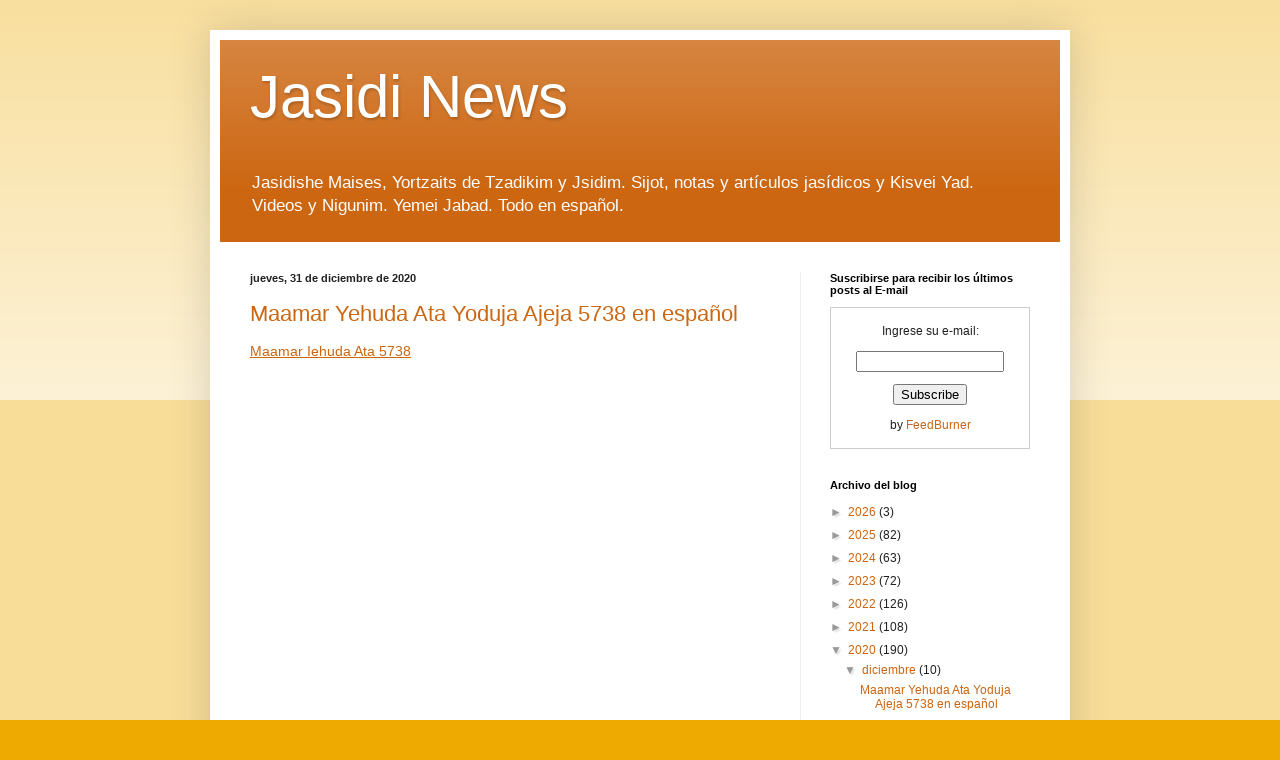

--- FILE ---
content_type: text/html; charset=UTF-8
request_url: https://www.jasidinews.com/2020/12/
body_size: 22833
content:
<!DOCTYPE html>
<html class='v2' dir='ltr' lang='es'>
<head>
<link href='https://www.blogger.com/static/v1/widgets/335934321-css_bundle_v2.css' rel='stylesheet' type='text/css'/>
<meta content='width=1100' name='viewport'/>
<meta content='text/html; charset=UTF-8' http-equiv='Content-Type'/>
<meta content='blogger' name='generator'/>
<link href='https://www.jasidinews.com/favicon.ico' rel='icon' type='image/x-icon'/>
<link href='http://www.jasidinews.com/2020/12/' rel='canonical'/>
<link rel="alternate" type="application/atom+xml" title="Jasidi News - Atom" href="https://www.jasidinews.com/feeds/posts/default" />
<link rel="alternate" type="application/rss+xml" title="Jasidi News - RSS" href="https://www.jasidinews.com/feeds/posts/default?alt=rss" />
<link rel="service.post" type="application/atom+xml" title="Jasidi News - Atom" href="https://www.blogger.com/feeds/2817190424834624645/posts/default" />
<!--Can't find substitution for tag [blog.ieCssRetrofitLinks]-->
<meta content='http://www.jasidinews.com/2020/12/' property='og:url'/>
<meta content='Jasidi News' property='og:title'/>
<meta content='' property='og:description'/>
<title>Jasidi News: diciembre 2020</title>
<style id='page-skin-1' type='text/css'><!--
/*
-----------------------------------------------
Blogger Template Style
Name:     Simple
Designer: Blogger
URL:      www.blogger.com
----------------------------------------------- */
/* Content
----------------------------------------------- */
body {
font: normal normal 12px Arial, Tahoma, Helvetica, FreeSans, sans-serif;
color: #222222;
background: #eeaa00 none repeat scroll top left;
padding: 0 40px 40px 40px;
}
html body .region-inner {
min-width: 0;
max-width: 100%;
width: auto;
}
h2 {
font-size: 22px;
}
a:link {
text-decoration:none;
color: #cc6611;
}
a:visited {
text-decoration:none;
color: #888888;
}
a:hover {
text-decoration:underline;
color: #ff9900;
}
.body-fauxcolumn-outer .fauxcolumn-inner {
background: transparent url(https://resources.blogblog.com/blogblog/data/1kt/simple/body_gradient_tile_light.png) repeat scroll top left;
_background-image: none;
}
.body-fauxcolumn-outer .cap-top {
position: absolute;
z-index: 1;
height: 400px;
width: 100%;
}
.body-fauxcolumn-outer .cap-top .cap-left {
width: 100%;
background: transparent url(https://resources.blogblog.com/blogblog/data/1kt/simple/gradients_light.png) repeat-x scroll top left;
_background-image: none;
}
.content-outer {
-moz-box-shadow: 0 0 40px rgba(0, 0, 0, .15);
-webkit-box-shadow: 0 0 5px rgba(0, 0, 0, .15);
-goog-ms-box-shadow: 0 0 10px #333333;
box-shadow: 0 0 40px rgba(0, 0, 0, .15);
margin-bottom: 1px;
}
.content-inner {
padding: 10px 10px;
}
.content-inner {
background-color: #ffffff;
}
/* Header
----------------------------------------------- */
.header-outer {
background: #cc6611 url(//www.blogblog.com/1kt/simple/gradients_light.png) repeat-x scroll 0 -400px;
_background-image: none;
}
.Header h1 {
font: normal normal 60px Arial, Tahoma, Helvetica, FreeSans, sans-serif;
color: #ffffff;
text-shadow: 1px 2px 3px rgba(0, 0, 0, .2);
}
.Header h1 a {
color: #ffffff;
}
.Header .description {
font-size: 140%;
color: #ffffff;
}
.header-inner .Header .titlewrapper {
padding: 22px 30px;
}
.header-inner .Header .descriptionwrapper {
padding: 0 30px;
}
/* Tabs
----------------------------------------------- */
.tabs-inner .section:first-child {
border-top: 0 solid #eeeeee;
}
.tabs-inner .section:first-child ul {
margin-top: -0;
border-top: 0 solid #eeeeee;
border-left: 0 solid #eeeeee;
border-right: 0 solid #eeeeee;
}
.tabs-inner .widget ul {
background: #f5f5f5 url(https://resources.blogblog.com/blogblog/data/1kt/simple/gradients_light.png) repeat-x scroll 0 -800px;
_background-image: none;
border-bottom: 1px solid #eeeeee;
margin-top: 0;
margin-left: -30px;
margin-right: -30px;
}
.tabs-inner .widget li a {
display: inline-block;
padding: .6em 1em;
font: normal normal 14px Arial, Tahoma, Helvetica, FreeSans, sans-serif;
color: #999999;
border-left: 1px solid #ffffff;
border-right: 1px solid #eeeeee;
}
.tabs-inner .widget li:first-child a {
border-left: none;
}
.tabs-inner .widget li.selected a, .tabs-inner .widget li a:hover {
color: #000000;
background-color: #eeeeee;
text-decoration: none;
}
/* Columns
----------------------------------------------- */
.main-outer {
border-top: 0 solid #eeeeee;
}
.fauxcolumn-left-outer .fauxcolumn-inner {
border-right: 1px solid #eeeeee;
}
.fauxcolumn-right-outer .fauxcolumn-inner {
border-left: 1px solid #eeeeee;
}
/* Headings
----------------------------------------------- */
div.widget > h2,
div.widget h2.title {
margin: 0 0 1em 0;
font: normal bold 11px Arial, Tahoma, Helvetica, FreeSans, sans-serif;
color: #000000;
}
/* Widgets
----------------------------------------------- */
.widget .zippy {
color: #999999;
text-shadow: 2px 2px 1px rgba(0, 0, 0, .1);
}
.widget .popular-posts ul {
list-style: none;
}
/* Posts
----------------------------------------------- */
h2.date-header {
font: normal bold 11px Arial, Tahoma, Helvetica, FreeSans, sans-serif;
}
.date-header span {
background-color: transparent;
color: #222222;
padding: inherit;
letter-spacing: inherit;
margin: inherit;
}
.main-inner {
padding-top: 30px;
padding-bottom: 30px;
}
.main-inner .column-center-inner {
padding: 0 15px;
}
.main-inner .column-center-inner .section {
margin: 0 15px;
}
.post {
margin: 0 0 25px 0;
}
h3.post-title, .comments h4 {
font: normal normal 22px Arial, Tahoma, Helvetica, FreeSans, sans-serif;
margin: .75em 0 0;
}
.post-body {
font-size: 110%;
line-height: 1.4;
position: relative;
}
.post-body img, .post-body .tr-caption-container, .Profile img, .Image img,
.BlogList .item-thumbnail img {
padding: 2px;
background: #ffffff;
border: 1px solid #eeeeee;
-moz-box-shadow: 1px 1px 5px rgba(0, 0, 0, .1);
-webkit-box-shadow: 1px 1px 5px rgba(0, 0, 0, .1);
box-shadow: 1px 1px 5px rgba(0, 0, 0, .1);
}
.post-body img, .post-body .tr-caption-container {
padding: 5px;
}
.post-body .tr-caption-container {
color: #222222;
}
.post-body .tr-caption-container img {
padding: 0;
background: transparent;
border: none;
-moz-box-shadow: 0 0 0 rgba(0, 0, 0, .1);
-webkit-box-shadow: 0 0 0 rgba(0, 0, 0, .1);
box-shadow: 0 0 0 rgba(0, 0, 0, .1);
}
.post-header {
margin: 0 0 1.5em;
line-height: 1.6;
font-size: 90%;
}
.post-footer {
margin: 20px -2px 0;
padding: 5px 10px;
color: #666666;
background-color: #f9f9f9;
border-bottom: 1px solid #eeeeee;
line-height: 1.6;
font-size: 90%;
}
#comments .comment-author {
padding-top: 1.5em;
border-top: 1px solid #eeeeee;
background-position: 0 1.5em;
}
#comments .comment-author:first-child {
padding-top: 0;
border-top: none;
}
.avatar-image-container {
margin: .2em 0 0;
}
#comments .avatar-image-container img {
border: 1px solid #eeeeee;
}
/* Comments
----------------------------------------------- */
.comments .comments-content .icon.blog-author {
background-repeat: no-repeat;
background-image: url([data-uri]);
}
.comments .comments-content .loadmore a {
border-top: 1px solid #999999;
border-bottom: 1px solid #999999;
}
.comments .comment-thread.inline-thread {
background-color: #f9f9f9;
}
.comments .continue {
border-top: 2px solid #999999;
}
/* Accents
---------------------------------------------- */
.section-columns td.columns-cell {
border-left: 1px solid #eeeeee;
}
.blog-pager {
background: transparent none no-repeat scroll top center;
}
.blog-pager-older-link, .home-link,
.blog-pager-newer-link {
background-color: #ffffff;
padding: 5px;
}
.footer-outer {
border-top: 0 dashed #bbbbbb;
}
/* Mobile
----------------------------------------------- */
body.mobile  {
background-size: auto;
}
.mobile .body-fauxcolumn-outer {
background: transparent none repeat scroll top left;
}
.mobile .body-fauxcolumn-outer .cap-top {
background-size: 100% auto;
}
.mobile .content-outer {
-webkit-box-shadow: 0 0 3px rgba(0, 0, 0, .15);
box-shadow: 0 0 3px rgba(0, 0, 0, .15);
}
.mobile .tabs-inner .widget ul {
margin-left: 0;
margin-right: 0;
}
.mobile .post {
margin: 0;
}
.mobile .main-inner .column-center-inner .section {
margin: 0;
}
.mobile .date-header span {
padding: 0.1em 10px;
margin: 0 -10px;
}
.mobile h3.post-title {
margin: 0;
}
.mobile .blog-pager {
background: transparent none no-repeat scroll top center;
}
.mobile .footer-outer {
border-top: none;
}
.mobile .main-inner, .mobile .footer-inner {
background-color: #ffffff;
}
.mobile-index-contents {
color: #222222;
}
.mobile-link-button {
background-color: #cc6611;
}
.mobile-link-button a:link, .mobile-link-button a:visited {
color: #ffffff;
}
.mobile .tabs-inner .section:first-child {
border-top: none;
}
.mobile .tabs-inner .PageList .widget-content {
background-color: #eeeeee;
color: #000000;
border-top: 1px solid #eeeeee;
border-bottom: 1px solid #eeeeee;
}
.mobile .tabs-inner .PageList .widget-content .pagelist-arrow {
border-left: 1px solid #eeeeee;
}

--></style>
<style id='template-skin-1' type='text/css'><!--
body {
min-width: 860px;
}
.content-outer, .content-fauxcolumn-outer, .region-inner {
min-width: 860px;
max-width: 860px;
_width: 860px;
}
.main-inner .columns {
padding-left: 0px;
padding-right: 260px;
}
.main-inner .fauxcolumn-center-outer {
left: 0px;
right: 260px;
/* IE6 does not respect left and right together */
_width: expression(this.parentNode.offsetWidth -
parseInt("0px") -
parseInt("260px") + 'px');
}
.main-inner .fauxcolumn-left-outer {
width: 0px;
}
.main-inner .fauxcolumn-right-outer {
width: 260px;
}
.main-inner .column-left-outer {
width: 0px;
right: 100%;
margin-left: -0px;
}
.main-inner .column-right-outer {
width: 260px;
margin-right: -260px;
}
#layout {
min-width: 0;
}
#layout .content-outer {
min-width: 0;
width: 800px;
}
#layout .region-inner {
min-width: 0;
width: auto;
}
body#layout div.add_widget {
padding: 8px;
}
body#layout div.add_widget a {
margin-left: 32px;
}
--></style>
<link href='https://www.blogger.com/dyn-css/authorization.css?targetBlogID=2817190424834624645&amp;zx=d7bc5475-79d8-4ca4-9c34-cddf876ad927' media='none' onload='if(media!=&#39;all&#39;)media=&#39;all&#39;' rel='stylesheet'/><noscript><link href='https://www.blogger.com/dyn-css/authorization.css?targetBlogID=2817190424834624645&amp;zx=d7bc5475-79d8-4ca4-9c34-cddf876ad927' rel='stylesheet'/></noscript>
<meta name='google-adsense-platform-account' content='ca-host-pub-1556223355139109'/>
<meta name='google-adsense-platform-domain' content='blogspot.com'/>

<!-- data-ad-client=ca-pub-9467246482966701 -->

<link rel="stylesheet" href="https://fonts.googleapis.com/css2?display=swap&family=Montserrat&family=Merriweather"></head>
<body class='loading variant-bold'>
<div class='navbar no-items section' id='navbar' name='Barra de navegación'>
</div>
<div class='body-fauxcolumns'>
<div class='fauxcolumn-outer body-fauxcolumn-outer'>
<div class='cap-top'>
<div class='cap-left'></div>
<div class='cap-right'></div>
</div>
<div class='fauxborder-left'>
<div class='fauxborder-right'></div>
<div class='fauxcolumn-inner'>
</div>
</div>
<div class='cap-bottom'>
<div class='cap-left'></div>
<div class='cap-right'></div>
</div>
</div>
</div>
<div class='content'>
<div class='content-fauxcolumns'>
<div class='fauxcolumn-outer content-fauxcolumn-outer'>
<div class='cap-top'>
<div class='cap-left'></div>
<div class='cap-right'></div>
</div>
<div class='fauxborder-left'>
<div class='fauxborder-right'></div>
<div class='fauxcolumn-inner'>
</div>
</div>
<div class='cap-bottom'>
<div class='cap-left'></div>
<div class='cap-right'></div>
</div>
</div>
</div>
<div class='content-outer'>
<div class='content-cap-top cap-top'>
<div class='cap-left'></div>
<div class='cap-right'></div>
</div>
<div class='fauxborder-left content-fauxborder-left'>
<div class='fauxborder-right content-fauxborder-right'></div>
<div class='content-inner'>
<header>
<div class='header-outer'>
<div class='header-cap-top cap-top'>
<div class='cap-left'></div>
<div class='cap-right'></div>
</div>
<div class='fauxborder-left header-fauxborder-left'>
<div class='fauxborder-right header-fauxborder-right'></div>
<div class='region-inner header-inner'>
<div class='header section' id='header' name='Cabecera'><div class='widget Header' data-version='1' id='Header1'>
<div id='header-inner'>
<div class='titlewrapper'>
<h1 class='title'>
<a href='https://www.jasidinews.com/'>
Jasidi News
</a>
</h1>
</div>
<div class='descriptionwrapper'>
<p class='description'><span>Jasidishe Maises, Yortzaits de Tzadikim y Jsidim. Sijot, notas y artículos jasídicos y Kisvei Yad. Videos y Nigunim. Yemei Jabad. Todo en español.</span></p>
</div>
</div>
</div></div>
</div>
</div>
<div class='header-cap-bottom cap-bottom'>
<div class='cap-left'></div>
<div class='cap-right'></div>
</div>
</div>
</header>
<div class='tabs-outer'>
<div class='tabs-cap-top cap-top'>
<div class='cap-left'></div>
<div class='cap-right'></div>
</div>
<div class='fauxborder-left tabs-fauxborder-left'>
<div class='fauxborder-right tabs-fauxborder-right'></div>
<div class='region-inner tabs-inner'>
<div class='tabs section' id='crosscol' name='Multicolumnas'><div class='widget HTML' data-version='1' id='HTML3'>
<h2 class='title'>AdSense</h2>
<div class='widget-content'>
<script data-ad-client="pub-9467246482966701" async src="https://pagead2.googlesyndication.com/
pagead/js/adsbygoogle.js"></script>
</div>
<div class='clear'></div>
</div></div>
<div class='tabs no-items section' id='crosscol-overflow' name='Cross-Column 2'></div>
</div>
</div>
<div class='tabs-cap-bottom cap-bottom'>
<div class='cap-left'></div>
<div class='cap-right'></div>
</div>
</div>
<div class='main-outer'>
<div class='main-cap-top cap-top'>
<div class='cap-left'></div>
<div class='cap-right'></div>
</div>
<div class='fauxborder-left main-fauxborder-left'>
<div class='fauxborder-right main-fauxborder-right'></div>
<div class='region-inner main-inner'>
<div class='columns fauxcolumns'>
<div class='fauxcolumn-outer fauxcolumn-center-outer'>
<div class='cap-top'>
<div class='cap-left'></div>
<div class='cap-right'></div>
</div>
<div class='fauxborder-left'>
<div class='fauxborder-right'></div>
<div class='fauxcolumn-inner'>
</div>
</div>
<div class='cap-bottom'>
<div class='cap-left'></div>
<div class='cap-right'></div>
</div>
</div>
<div class='fauxcolumn-outer fauxcolumn-left-outer'>
<div class='cap-top'>
<div class='cap-left'></div>
<div class='cap-right'></div>
</div>
<div class='fauxborder-left'>
<div class='fauxborder-right'></div>
<div class='fauxcolumn-inner'>
</div>
</div>
<div class='cap-bottom'>
<div class='cap-left'></div>
<div class='cap-right'></div>
</div>
</div>
<div class='fauxcolumn-outer fauxcolumn-right-outer'>
<div class='cap-top'>
<div class='cap-left'></div>
<div class='cap-right'></div>
</div>
<div class='fauxborder-left'>
<div class='fauxborder-right'></div>
<div class='fauxcolumn-inner'>
</div>
</div>
<div class='cap-bottom'>
<div class='cap-left'></div>
<div class='cap-right'></div>
</div>
</div>
<!-- corrects IE6 width calculation -->
<div class='columns-inner'>
<div class='column-center-outer'>
<div class='column-center-inner'>
<div class='main section' id='main' name='Principal'><div class='widget Blog' data-version='1' id='Blog1'>
<div class='blog-posts hfeed'>

          <div class="date-outer">
        
<h2 class='date-header'><span>jueves, 31 de diciembre de 2020</span></h2>

          <div class="date-posts">
        
<div class='post-outer'>
<div class='post hentry uncustomized-post-template' itemprop='blogPost' itemscope='itemscope' itemtype='http://schema.org/BlogPosting'>
<meta content='2817190424834624645' itemprop='blogId'/>
<meta content='5082794380333460491' itemprop='postId'/>
<a name='5082794380333460491'></a>
<h3 class='post-title entry-title' itemprop='name'>
<a href='https://www.jasidinews.com/2020/12/maamar-yehuda-ata-yoduja-ajeja-5738-en.html'>Maamar Yehuda Ata Yoduja Ajeja 5738 en español</a>
</h3>
<div class='post-header'>
<div class='post-header-line-1'></div>
</div>
<div class='post-body entry-content' id='post-body-5082794380333460491' itemprop='description articleBody'>
<!--Global site tag (gtag.js) - Google Analytics-->
<script async="" src="https://www.googletagmanager.com/gtag/js?id=UA-114897846-1"></script>
<script>
  window.dataLayer = window.dataLayer || [];
  function gtag(){dataLayer.push(arguments);}
  gtag('js', new Date());

  gtag('config', 'UA-114897846-1');
</script>
<p style="-x-system-font: none; display: block; font-family: Helvetica,Arial,Sans-serif; font-size-adjust: none; font-size: 14px; font-stretch: normal; font-style: normal; font-variant: normal; font-weight: normal; font: 14px Helvetica, Arial, sans-serif; line-height: normal; margin: 12px auto 6px;">   <a href="https://www.scribd.com/document/489523086/Maamar-Iehuda-Ata-5738#from_embed" style="text-decoration: underline;" title="View Maamar Iehuda Ata 5738 on Scribd">Maamar Iehuda Ata 5738</a>&nbsp;</p><iframe class="scribd_iframe_embed" data-aspect-ratio="0.7058823529411765" data-auto-height="false" frameborder="0" height="600" id="doc_515" scrolling="no" src="https://es.scribd.com/embeds/489523086/content?start_page=1&amp;view_mode=scroll&amp;access_key=key-a2g33xbMzmFuHi2wobE8" title="Maamar Iehuda Ata 5738" width="100%"></iframe>
<div style='clear: both;'></div>
</div>
<div class='post-footer'>
<div class='post-footer-line post-footer-line-1'>
<span class='post-author vcard'>
Publicadas por
<span class='fn' itemprop='author' itemscope='itemscope' itemtype='http://schema.org/Person'>
<meta content='https://www.blogger.com/profile/00314960694839215632' itemprop='url'/>
<a class='g-profile' href='https://www.blogger.com/profile/00314960694839215632' rel='author' title='author profile'>
<span itemprop='name'>M R</span>
</a>
</span>
</span>
<span class='post-timestamp'>
a la/s
<meta content='http://www.jasidinews.com/2020/12/maamar-yehuda-ata-yoduja-ajeja-5738-en.html' itemprop='url'/>
<a class='timestamp-link' href='https://www.jasidinews.com/2020/12/maamar-yehuda-ata-yoduja-ajeja-5738-en.html' rel='bookmark' title='permanent link'><abbr class='published' itemprop='datePublished' title='2020-12-31T11:26:00-08:00'>11:26</abbr></a>
</span>
<span class='post-comment-link'>
<a class='comment-link' href='https://www.jasidinews.com/2020/12/maamar-yehuda-ata-yoduja-ajeja-5738-en.html#comment-form' onclick=''>
No hay comentarios:
  </a>
</span>
<span class='post-icons'>
<span class='item-control blog-admin pid-1952316743'>
<a href='https://www.blogger.com/post-edit.g?blogID=2817190424834624645&postID=5082794380333460491&from=pencil' title='Editar entrada'>
<img alt='' class='icon-action' height='18' src='https://resources.blogblog.com/img/icon18_edit_allbkg.gif' width='18'/>
</a>
</span>
</span>
<div class='post-share-buttons goog-inline-block'>
<a class='goog-inline-block share-button sb-email' href='https://www.blogger.com/share-post.g?blogID=2817190424834624645&postID=5082794380333460491&target=email' target='_blank' title='Enviar por correo electrónico'><span class='share-button-link-text'>Enviar por correo electrónico</span></a><a class='goog-inline-block share-button sb-blog' href='https://www.blogger.com/share-post.g?blogID=2817190424834624645&postID=5082794380333460491&target=blog' onclick='window.open(this.href, "_blank", "height=270,width=475"); return false;' target='_blank' title='Escribe un blog'><span class='share-button-link-text'>Escribe un blog</span></a><a class='goog-inline-block share-button sb-twitter' href='https://www.blogger.com/share-post.g?blogID=2817190424834624645&postID=5082794380333460491&target=twitter' target='_blank' title='Compartir en X'><span class='share-button-link-text'>Compartir en X</span></a><a class='goog-inline-block share-button sb-facebook' href='https://www.blogger.com/share-post.g?blogID=2817190424834624645&postID=5082794380333460491&target=facebook' onclick='window.open(this.href, "_blank", "height=430,width=640"); return false;' target='_blank' title='Compartir con Facebook'><span class='share-button-link-text'>Compartir con Facebook</span></a><a class='goog-inline-block share-button sb-pinterest' href='https://www.blogger.com/share-post.g?blogID=2817190424834624645&postID=5082794380333460491&target=pinterest' target='_blank' title='Compartir en Pinterest'><span class='share-button-link-text'>Compartir en Pinterest</span></a>
</div>
</div>
<div class='post-footer-line post-footer-line-2'>
<span class='post-labels'>
Etiquetas:
<a href='https://www.jasidinews.com/search/label/Maamarim%20%28en%20espa%C3%B1ol%29' rel='tag'>Maamarim (en español)</a>
</span>
</div>
<div class='post-footer-line post-footer-line-3'>
<span class='post-location'>
</span>
</div>
</div>
</div>
</div>

          </div></div>
        

          <div class="date-outer">
        
<h2 class='date-header'><span>domingo, 27 de diciembre de 2020</span></h2>

          <div class="date-posts">
        
<div class='post-outer'>
<div class='post hentry uncustomized-post-template' itemprop='blogPost' itemscope='itemscope' itemtype='http://schema.org/BlogPosting'>
<meta content='2817190424834624645' itemprop='blogId'/>
<meta content='4280458768852493560' itemprop='postId'/>
<a name='4280458768852493560'></a>
<h3 class='post-title entry-title' itemprop='name'>
<a href='https://www.jasidinews.com/2020/12/video-como-un-padre.html'>Video: Como un Padre</a>
</h3>
<div class='post-header'>
<div class='post-header-line-1'></div>
</div>
<div class='post-body entry-content' id='post-body-4280458768852493560' itemprop='description articleBody'>
<h2 style="text-align: left;"><span style="font-weight: normal;"><span style="font-family: georgia;">En los primeros años de su liderazgo, el Rebe oficiaba las Jupot (ceremonias de boda) de sus Jasidim. Pero este mérito especial venía con ciertas condiciones. De hecho, el Rebe orientó y aconsejó a muchos hombres y mujeres jóvenes mientras se preparaban para el matrimonio, a menudo asumiendo un papel paterno para aquellos sin padres o sin apoyo familiar.</span></span></h2><h2 style="text-align: left;"><span style="font-weight: normal;"><span style="font-family: georgia;"><br /></span></span></h2><h2 style="text-align: left;"><span style="font-weight: normal;"><span style="font-family: georgia;">Una presentación especial con relatos de primera mano del cuidado y preocupación, y la participación del Rebe en matrimonios de sus seguidores.</span></span></h2><div><span style="font-weight: normal;"><span style="font-family: georgia;"><br /></span></span></div><div><br /></div><div class="separator" style="clear: both; text-align: center;"><iframe allowfullscreen="allowfullscreen" class="b-hbp-video b-uploaded" frameborder="0" height="378" id="BLOGGER-video-f96eeb307c84d48b-13143" mozallowfullscreen="mozallowfullscreen" src="https://www.blogger.com/video.g?token=AD6v5dynN3ZIxMqO5mfcGJDqzplR8bsDgGAApebeqGKa_dmUhG3K73yVuiq74P_ILbnezW_CjGl_W5-DK1MfdtChabt_0y8TkQCiZ_nBDGSGh5YvJptjj36OVQEOn7vTy2nijDpoMw7d" webkitallowfullscreen="webkitallowfullscreen" width="560"></iframe></div><br /><div><br /></div><div><span style="background-color: white; color: #222222; font-family: georgia, &quot;times new roman&quot;, serif; font-size: 13.2px;"><br /></span></div><div><span style="background-color: white; color: #222222; font-family: georgia, &quot;times new roman&quot;, serif; font-size: 13.2px;">Presentación n&#176; <b>43&nbsp;</b>exclusiva de&nbsp;<b>JEM</b>, parte del proyecto de JEM de&nbsp;</span><b style="background-color: white; color: #222222; font-family: georgia, &quot;times new roman&quot;, serif; font-size: 13.2px;">70 presentaciones</b><span style="background-color: white; color: #222222; font-family: georgia, &quot;times new roman&quot;, serif; font-size: 13.2px;">&nbsp;exclusivas a lo largo del año, en honor a los 70 años del Nesiut del Rebe.</span></div>
<div style='clear: both;'></div>
</div>
<div class='post-footer'>
<div class='post-footer-line post-footer-line-1'>
<span class='post-author vcard'>
Publicadas por
<span class='fn' itemprop='author' itemscope='itemscope' itemtype='http://schema.org/Person'>
<meta content='https://www.blogger.com/profile/00314960694839215632' itemprop='url'/>
<a class='g-profile' href='https://www.blogger.com/profile/00314960694839215632' rel='author' title='author profile'>
<span itemprop='name'>M R</span>
</a>
</span>
</span>
<span class='post-timestamp'>
a la/s
<meta content='http://www.jasidinews.com/2020/12/video-como-un-padre.html' itemprop='url'/>
<a class='timestamp-link' href='https://www.jasidinews.com/2020/12/video-como-un-padre.html' rel='bookmark' title='permanent link'><abbr class='published' itemprop='datePublished' title='2020-12-27T11:00:00-08:00'>11:00</abbr></a>
</span>
<span class='post-comment-link'>
<a class='comment-link' href='https://www.jasidinews.com/2020/12/video-como-un-padre.html#comment-form' onclick=''>
No hay comentarios:
  </a>
</span>
<span class='post-icons'>
<span class='item-control blog-admin pid-1952316743'>
<a href='https://www.blogger.com/post-edit.g?blogID=2817190424834624645&postID=4280458768852493560&from=pencil' title='Editar entrada'>
<img alt='' class='icon-action' height='18' src='https://resources.blogblog.com/img/icon18_edit_allbkg.gif' width='18'/>
</a>
</span>
</span>
<div class='post-share-buttons goog-inline-block'>
<a class='goog-inline-block share-button sb-email' href='https://www.blogger.com/share-post.g?blogID=2817190424834624645&postID=4280458768852493560&target=email' target='_blank' title='Enviar por correo electrónico'><span class='share-button-link-text'>Enviar por correo electrónico</span></a><a class='goog-inline-block share-button sb-blog' href='https://www.blogger.com/share-post.g?blogID=2817190424834624645&postID=4280458768852493560&target=blog' onclick='window.open(this.href, "_blank", "height=270,width=475"); return false;' target='_blank' title='Escribe un blog'><span class='share-button-link-text'>Escribe un blog</span></a><a class='goog-inline-block share-button sb-twitter' href='https://www.blogger.com/share-post.g?blogID=2817190424834624645&postID=4280458768852493560&target=twitter' target='_blank' title='Compartir en X'><span class='share-button-link-text'>Compartir en X</span></a><a class='goog-inline-block share-button sb-facebook' href='https://www.blogger.com/share-post.g?blogID=2817190424834624645&postID=4280458768852493560&target=facebook' onclick='window.open(this.href, "_blank", "height=430,width=640"); return false;' target='_blank' title='Compartir con Facebook'><span class='share-button-link-text'>Compartir con Facebook</span></a><a class='goog-inline-block share-button sb-pinterest' href='https://www.blogger.com/share-post.g?blogID=2817190424834624645&postID=4280458768852493560&target=pinterest' target='_blank' title='Compartir en Pinterest'><span class='share-button-link-text'>Compartir en Pinterest</span></a>
</div>
</div>
<div class='post-footer-line post-footer-line-2'>
<span class='post-labels'>
Etiquetas:
<a href='https://www.jasidinews.com/search/label/Videos' rel='tag'>Videos</a>
</span>
</div>
<div class='post-footer-line post-footer-line-3'>
<span class='post-location'>
</span>
</div>
</div>
</div>
</div>

          </div></div>
        

          <div class="date-outer">
        
<h2 class='date-header'><span>sábado, 19 de diciembre de 2020</span></h2>

          <div class="date-posts">
        
<div class='post-outer'>
<div class='post hentry uncustomized-post-template' itemprop='blogPost' itemscope='itemscope' itemtype='http://schema.org/BlogPosting'>
<meta content='2817190424834624645' itemprop='blogId'/>
<meta content='6628646993360427967' itemprop='postId'/>
<a name='6628646993360427967'></a>
<h3 class='post-title entry-title' itemprop='name'>
<a href='https://www.jasidinews.com/2020/12/didan-notzaj-videos.html'>DIDAN NOTZAJ! Videos</a>
</h3>
<div class='post-header'>
<div class='post-header-line-1'></div>
</div>
<div class='post-body entry-content' id='post-body-6628646993360427967' itemprop='description articleBody'>
<!-- Global site tag (gtag.js) - Google Analytics -->
<script async src="https://www.googletagmanager.com/gtag/js?id=UA-114897846-1"></script>
<script>
  window.dataLayer = window.dataLayer || [];
  function gtag(){dataLayer.push(arguments);}
  gtag('js', new Date());

  gtag('config', 'UA-114897846-1');
</script>
<!--Global site tag (gtag.js) - Google Analytics-->
<script async="" src="https://www.googletagmanager.com/gtag/js?id=UA-114897846-1"></script>
<script>
  window.dataLayer = window.dataLayer || [];
  function gtag(){dataLayer.push(arguments);}
  gtag('js', new Date());

  gtag('config', 'UA-114897846-1');
</script>
<iframe allowfullscreen="true" allowtransparency="true" frameborder="0" height="420" scrolling="no" src="https://www.facebook.com/plugins/video.php?href=https%3A%2F%2Fwww.facebook.com%2Frebedelubavitch%2Fvideos%2F599941720550234%2F&amp;show_text=0&amp;width=560" style="border: none; overflow: hidden;" width="560"></iframe><br />
<br />
<br />

<iframe allowfullscreen="true" allowtransparency="true" frameborder="0" height="420" scrolling="no" src="https://www.facebook.com/plugins/video.php?href=https%3A%2F%2Fwww.facebook.com%2Frebedelubavitch%2Fvideos%2F10154357107178002%2F&amp;show_text=0&amp;width=560" style="border: none; overflow: hidden;" width="560"></iframe><br />
<br />
<iframe allowfullscreen="true" allowtransparency="true" frameborder="0" height="420" scrolling="no" src="https://www.facebook.com/plugins/video.php?href=https%3A%2F%2Fwww.facebook.com%2Frebedelubavitch%2Fvideos%2F10154369879738002%2F&amp;show_text=0&amp;width=560" style="border: none; overflow: hidden;" width="560"></iframe><br />
<br />
<br />
<iframe allowfullscreen="true" allowtransparency="true" frameborder="0" height="420" scrolling="no" src="https://www.facebook.com/plugins/video.php?href=https%3A%2F%2Fwww.facebook.com%2Frebedelubavitch%2Fvideos%2F532339794297292%2F&amp;show_text=0&amp;width=560" style="border: none; overflow: hidden;" width="560"></iframe><br />
<br />
<br />
<br />
<br />
<i><br /></i><iframe allowfullscreen="true" allowtransparency="true" frameborder="0" height="420" scrolling="no" src="https://www.facebook.com/plugins/video.php?href=https%3A%2F%2Fwww.facebook.com%2Frebedelubavitch%2Fvideos%2F10154380482653002%2F&amp;show_text=0&amp;width=560" style="border: none; overflow: hidden;" width="560"></iframe>
<div style='clear: both;'></div>
</div>
<div class='post-footer'>
<div class='post-footer-line post-footer-line-1'>
<span class='post-author vcard'>
Publicadas por
<span class='fn' itemprop='author' itemscope='itemscope' itemtype='http://schema.org/Person'>
<meta content='https://www.blogger.com/profile/00314960694839215632' itemprop='url'/>
<a class='g-profile' href='https://www.blogger.com/profile/00314960694839215632' rel='author' title='author profile'>
<span itemprop='name'>M R</span>
</a>
</span>
</span>
<span class='post-timestamp'>
a la/s
<meta content='http://www.jasidinews.com/2020/12/didan-notzaj-videos.html' itemprop='url'/>
<a class='timestamp-link' href='https://www.jasidinews.com/2020/12/didan-notzaj-videos.html' rel='bookmark' title='permanent link'><abbr class='published' itemprop='datePublished' title='2020-12-19T19:15:00-08:00'>19:15</abbr></a>
</span>
<span class='post-comment-link'>
<a class='comment-link' href='https://www.jasidinews.com/2020/12/didan-notzaj-videos.html#comment-form' onclick=''>
No hay comentarios:
  </a>
</span>
<span class='post-icons'>
<span class='item-control blog-admin pid-1952316743'>
<a href='https://www.blogger.com/post-edit.g?blogID=2817190424834624645&postID=6628646993360427967&from=pencil' title='Editar entrada'>
<img alt='' class='icon-action' height='18' src='https://resources.blogblog.com/img/icon18_edit_allbkg.gif' width='18'/>
</a>
</span>
</span>
<div class='post-share-buttons goog-inline-block'>
<a class='goog-inline-block share-button sb-email' href='https://www.blogger.com/share-post.g?blogID=2817190424834624645&postID=6628646993360427967&target=email' target='_blank' title='Enviar por correo electrónico'><span class='share-button-link-text'>Enviar por correo electrónico</span></a><a class='goog-inline-block share-button sb-blog' href='https://www.blogger.com/share-post.g?blogID=2817190424834624645&postID=6628646993360427967&target=blog' onclick='window.open(this.href, "_blank", "height=270,width=475"); return false;' target='_blank' title='Escribe un blog'><span class='share-button-link-text'>Escribe un blog</span></a><a class='goog-inline-block share-button sb-twitter' href='https://www.blogger.com/share-post.g?blogID=2817190424834624645&postID=6628646993360427967&target=twitter' target='_blank' title='Compartir en X'><span class='share-button-link-text'>Compartir en X</span></a><a class='goog-inline-block share-button sb-facebook' href='https://www.blogger.com/share-post.g?blogID=2817190424834624645&postID=6628646993360427967&target=facebook' onclick='window.open(this.href, "_blank", "height=430,width=640"); return false;' target='_blank' title='Compartir con Facebook'><span class='share-button-link-text'>Compartir con Facebook</span></a><a class='goog-inline-block share-button sb-pinterest' href='https://www.blogger.com/share-post.g?blogID=2817190424834624645&postID=6628646993360427967&target=pinterest' target='_blank' title='Compartir en Pinterest'><span class='share-button-link-text'>Compartir en Pinterest</span></a>
</div>
</div>
<div class='post-footer-line post-footer-line-2'>
<span class='post-labels'>
</span>
</div>
<div class='post-footer-line post-footer-line-3'>
<span class='post-location'>
</span>
</div>
</div>
</div>
</div>

          </div></div>
        

          <div class="date-outer">
        
<h2 class='date-header'><span>viernes, 11 de diciembre de 2020</span></h2>

          <div class="date-posts">
        
<div class='post-outer'>
<div class='post hentry uncustomized-post-template' itemprop='blogPost' itemscope='itemscope' itemtype='http://schema.org/BlogPosting'>
<meta content='2817190424834624645' itemprop='blogId'/>
<meta content='3842607397941850309' itemprop='postId'/>
<a name='3842607397941850309'></a>
<h3 class='post-title entry-title' itemprop='name'>
<a href='https://www.jasidinews.com/2020/12/esencia-y-manifestaciones-etzem-y.html'>Esencia y manifestaciones - Etzem y Guiluim</a>
</h3>
<div class='post-header'>
<div class='post-header-line-1'></div>
</div>
<div class='post-body entry-content' id='post-body-3842607397941850309' itemprop='description articleBody'>
<div>Purim fue la primera festividad que cancelamos. No, no cancelamos Purim, solo la fiesta (el evento) de Purim. Recuerdo el miedo, la falta de claridad. Pero algo dentro nos decía que debíamos evitar las reuniones masivas.</div><div><br /></div><div>Y luego fue Pesaj y Lag Ba'Omer, un Bar Mitzvá y Rosh Hashaná, Iom Kipur y Sucot, e incluso Simjat Torá. Y ahora llegó Januka, la fiesta en la que salimos a celebrar en la calle, literalmente: en los centros y plazas de las ciudades. Y una vez más, tenemos que cancelar esos eventos anuales.</div><div><br /></div><div>Una vez más, estamos cancelando y reduciendo la proporción de los eventos, pero la festividad en sí, el hecho de que el niño se vuelva Bar Mitzva o la Jupá, ninguna fuerza en el mundo puede cancelar.</div><div><br /></div><div>Y esa es una gran lección para nosotros.</div><div><br /></div><div>Entre nosotros, un momento antes de que las vacunas se difundan: si hubiéramos intentado imaginar una situación en la que no se puedan realizar actos masivos o estar con nuestras numerosas familias en los Jaguim; si nos hubieran dicho que tendríamos que hacer Bar Mitzva's por Zoom y casamientos con un máximo de 50 personas, &#191;hubiéramos pensado que era posible?</div><div><br /></div><div>Este año nos enseñó que no solo es posible, sino que tales eventos tienen un sentimiento de maravillosa singularidad.</div><div><br /></div><div>En Jasidut están traídos los conceptos de <b>Etzem </b>- la esencia de una cosa en sí misma, y &#8203;&#8203;<b>Guilui</b> - sus manifestaciones externas. Todo en el mundo tiene su esencia y también sus aspectos externos. Generalmente no sabemos cuál es la esencia; solo conocemos sus manifestaciones externas.</div><div><br /></div><div>Por ejemplo, una persona que habla, escribe y cuenta historias, todos estos son su <i><b>Guilui</b></i>. Su esencia sólo será conocida por aquellos que estén más cercanos a su corazón. Los Jaguim también son así. Janucá tiene muchas expresiones: las canciones, las comidas, las costumbres especiales. Pero, &#191;es la Sufganiá la "esencia" del Jag? &#191;Es el Sebibon/Dreidel una expresión intrínseca de la festividad? Estos son solo su nivel superficial, el Guilui. La esencia de la festividad es la luz y la calidez, así como la esencia de Pesaj es la humildad y la libertad, y la esencia de Rosh Hashaná es coronar al rey, etc.</div><div><br /></div><div>El Corona nos quitó la posibilidad de celebrar con nuestros círculos externos y nos dejó con nuestros círculos más íntimos. Si queremos, veremos que el Corona no nos ha alejado de los Jaguim. Simplemente hizo a un lado la mayor parte del <i>guilui </i>y nos dejó con el Etzem. Nos acercó a la esencia del Jag, y sí, a nosotros mismos. Nuestro Guilui se vio afectado, pero no nuestro Etzem, en lo absoluto. Más todavía, nos familiarizamos con sus aspectos más internos.</div><div><br /></div><div>De cualquier manera, &#161;les deseo a todos un feliz y luminoso Jag!</div><div><br /></div><div>Shabat shalom,</div><div><br /></div><div>Rab. Zalmen Vishetzky</div><!--Global site tag (gtag.js) - Google Analytics-->
<script async="" src="https://www.googletagmanager.com/gtag/js?id=UA-114897846-1"></script>
<script>
  window.dataLayer = window.dataLayer || [];
  function gtag(){dataLayer.push(arguments);}
  gtag('js', new Date());

  gtag('config', 'UA-114897846-1');
</script>
<div style='clear: both;'></div>
</div>
<div class='post-footer'>
<div class='post-footer-line post-footer-line-1'>
<span class='post-author vcard'>
Publicadas por
<span class='fn' itemprop='author' itemscope='itemscope' itemtype='http://schema.org/Person'>
<meta content='https://www.blogger.com/profile/00314960694839215632' itemprop='url'/>
<a class='g-profile' href='https://www.blogger.com/profile/00314960694839215632' rel='author' title='author profile'>
<span itemprop='name'>M R</span>
</a>
</span>
</span>
<span class='post-timestamp'>
a la/s
<meta content='http://www.jasidinews.com/2020/12/esencia-y-manifestaciones-etzem-y.html' itemprop='url'/>
<a class='timestamp-link' href='https://www.jasidinews.com/2020/12/esencia-y-manifestaciones-etzem-y.html' rel='bookmark' title='permanent link'><abbr class='published' itemprop='datePublished' title='2020-12-11T13:12:00-08:00'>13:12</abbr></a>
</span>
<span class='post-comment-link'>
<a class='comment-link' href='https://www.jasidinews.com/2020/12/esencia-y-manifestaciones-etzem-y.html#comment-form' onclick=''>
No hay comentarios:
  </a>
</span>
<span class='post-icons'>
<span class='item-control blog-admin pid-1952316743'>
<a href='https://www.blogger.com/post-edit.g?blogID=2817190424834624645&postID=3842607397941850309&from=pencil' title='Editar entrada'>
<img alt='' class='icon-action' height='18' src='https://resources.blogblog.com/img/icon18_edit_allbkg.gif' width='18'/>
</a>
</span>
</span>
<div class='post-share-buttons goog-inline-block'>
<a class='goog-inline-block share-button sb-email' href='https://www.blogger.com/share-post.g?blogID=2817190424834624645&postID=3842607397941850309&target=email' target='_blank' title='Enviar por correo electrónico'><span class='share-button-link-text'>Enviar por correo electrónico</span></a><a class='goog-inline-block share-button sb-blog' href='https://www.blogger.com/share-post.g?blogID=2817190424834624645&postID=3842607397941850309&target=blog' onclick='window.open(this.href, "_blank", "height=270,width=475"); return false;' target='_blank' title='Escribe un blog'><span class='share-button-link-text'>Escribe un blog</span></a><a class='goog-inline-block share-button sb-twitter' href='https://www.blogger.com/share-post.g?blogID=2817190424834624645&postID=3842607397941850309&target=twitter' target='_blank' title='Compartir en X'><span class='share-button-link-text'>Compartir en X</span></a><a class='goog-inline-block share-button sb-facebook' href='https://www.blogger.com/share-post.g?blogID=2817190424834624645&postID=3842607397941850309&target=facebook' onclick='window.open(this.href, "_blank", "height=430,width=640"); return false;' target='_blank' title='Compartir con Facebook'><span class='share-button-link-text'>Compartir con Facebook</span></a><a class='goog-inline-block share-button sb-pinterest' href='https://www.blogger.com/share-post.g?blogID=2817190424834624645&postID=3842607397941850309&target=pinterest' target='_blank' title='Compartir en Pinterest'><span class='share-button-link-text'>Compartir en Pinterest</span></a>
</div>
</div>
<div class='post-footer-line post-footer-line-2'>
<span class='post-labels'>
</span>
</div>
<div class='post-footer-line post-footer-line-3'>
<span class='post-location'>
</span>
</div>
</div>
</div>
</div>

          </div></div>
        

          <div class="date-outer">
        
<h2 class='date-header'><span>lunes, 7 de diciembre de 2020</span></h2>

          <div class="date-posts">
        
<div class='post-outer'>
<div class='post hentry uncustomized-post-template' itemprop='blogPost' itemscope='itemscope' itemtype='http://schema.org/BlogPosting'>
<meta content='https://i.ytimg.com/vi/0Y3bdz77SZw/hqdefault.jpg' itemprop='image_url'/>
<meta content='2817190424834624645' itemprop='blogId'/>
<meta content='7796175738782216710' itemprop='postId'/>
<a name='7796175738782216710'></a>
<h3 class='post-title entry-title' itemprop='name'>
<a href='https://www.jasidinews.com/2020/12/farbrenguen-yud-tet-kislev-argentina.html'>Farbrenguen Yud Tet Kislev Argentina</a>
</h3>
<div class='post-header'>
<div class='post-header-line-1'></div>
</div>
<div class='post-body entry-content' id='post-body-7796175738782216710' itemprop='description articleBody'>
<!--Global site tag (gtag.js) - Google Analytics-->
<script async="" src="https://www.googletagmanager.com/gtag/js?id=UA-114897846-1"></script>
<script>
  window.dataLayer = window.dataLayer || [];
  function gtag(){dataLayer.push(arguments);}
  gtag('js', new Date());

  gtag('config', 'UA-114897846-1');
</script>
<div class="separator" style="clear: both; text-align: center;"><iframe allowfullscreen="" class="BLOG_video_class" height="420" src="https://www.youtube.com/embed/0Y3bdz77SZw" width="631" youtube-src-id="0Y3bdz77SZw"></iframe></div><br /><div><br /></div><div><br /></div><h3 style="text-align: left;">Invitado Especial - Rabino Manis Friedman<br /><span style="font-weight: normal;">"Transforma tu fe en un placer de vida"&nbsp; - Subtitulado al español</span></h3><h3 style="text-align: left;"><br />Palabras de:</h3><h3 style="text-align: left;"><span>&nbsp;&nbsp;<span>&nbsp;</span></span>&nbsp;Rab Tzvi Grunblatt<br /><span>&nbsp; &nbsp; Rab Shlomo Levy<br /></span><span><span>&nbsp; &nbsp; Sr. Carlos Kacew<br /></span></span><span><span><span>&nbsp; &nbsp; Sr. Nicolas Livsit<br /></span></span></span><span><span><span><span>&nbsp; &nbsp; Sr. Martin Mijalevich<br /></span></span></span></span><span><span><span><span><span>&nbsp; &nbsp; Sr. Gabriel Pines</span></span></span></span></span></h3>
<div style='clear: both;'></div>
</div>
<div class='post-footer'>
<div class='post-footer-line post-footer-line-1'>
<span class='post-author vcard'>
Publicadas por
<span class='fn' itemprop='author' itemscope='itemscope' itemtype='http://schema.org/Person'>
<meta content='https://www.blogger.com/profile/00314960694839215632' itemprop='url'/>
<a class='g-profile' href='https://www.blogger.com/profile/00314960694839215632' rel='author' title='author profile'>
<span itemprop='name'>M R</span>
</a>
</span>
</span>
<span class='post-timestamp'>
a la/s
<meta content='http://www.jasidinews.com/2020/12/farbrenguen-yud-tet-kislev-argentina.html' itemprop='url'/>
<a class='timestamp-link' href='https://www.jasidinews.com/2020/12/farbrenguen-yud-tet-kislev-argentina.html' rel='bookmark' title='permanent link'><abbr class='published' itemprop='datePublished' title='2020-12-07T12:41:00-08:00'>12:41</abbr></a>
</span>
<span class='post-comment-link'>
<a class='comment-link' href='https://www.jasidinews.com/2020/12/farbrenguen-yud-tet-kislev-argentina.html#comment-form' onclick=''>
No hay comentarios:
  </a>
</span>
<span class='post-icons'>
<span class='item-control blog-admin pid-1952316743'>
<a href='https://www.blogger.com/post-edit.g?blogID=2817190424834624645&postID=7796175738782216710&from=pencil' title='Editar entrada'>
<img alt='' class='icon-action' height='18' src='https://resources.blogblog.com/img/icon18_edit_allbkg.gif' width='18'/>
</a>
</span>
</span>
<div class='post-share-buttons goog-inline-block'>
<a class='goog-inline-block share-button sb-email' href='https://www.blogger.com/share-post.g?blogID=2817190424834624645&postID=7796175738782216710&target=email' target='_blank' title='Enviar por correo electrónico'><span class='share-button-link-text'>Enviar por correo electrónico</span></a><a class='goog-inline-block share-button sb-blog' href='https://www.blogger.com/share-post.g?blogID=2817190424834624645&postID=7796175738782216710&target=blog' onclick='window.open(this.href, "_blank", "height=270,width=475"); return false;' target='_blank' title='Escribe un blog'><span class='share-button-link-text'>Escribe un blog</span></a><a class='goog-inline-block share-button sb-twitter' href='https://www.blogger.com/share-post.g?blogID=2817190424834624645&postID=7796175738782216710&target=twitter' target='_blank' title='Compartir en X'><span class='share-button-link-text'>Compartir en X</span></a><a class='goog-inline-block share-button sb-facebook' href='https://www.blogger.com/share-post.g?blogID=2817190424834624645&postID=7796175738782216710&target=facebook' onclick='window.open(this.href, "_blank", "height=430,width=640"); return false;' target='_blank' title='Compartir con Facebook'><span class='share-button-link-text'>Compartir con Facebook</span></a><a class='goog-inline-block share-button sb-pinterest' href='https://www.blogger.com/share-post.g?blogID=2817190424834624645&postID=7796175738782216710&target=pinterest' target='_blank' title='Compartir en Pinterest'><span class='share-button-link-text'>Compartir en Pinterest</span></a>
</div>
</div>
<div class='post-footer-line post-footer-line-2'>
<span class='post-labels'>
Etiquetas:
<a href='https://www.jasidinews.com/search/label/Argentina' rel='tag'>Argentina</a>
</span>
</div>
<div class='post-footer-line post-footer-line-3'>
<span class='post-location'>
</span>
</div>
</div>
</div>
</div>

          </div></div>
        

          <div class="date-outer">
        
<h2 class='date-header'><span>domingo, 6 de diciembre de 2020</span></h2>

          <div class="date-posts">
        
<div class='post-outer'>
<div class='post hentry uncustomized-post-template' itemprop='blogPost' itemscope='itemscope' itemtype='http://schema.org/BlogPosting'>
<meta content='https://blogger.googleusercontent.com/img/b/R29vZ2xl/AVvXsEgcTOrNjN-e16RQSMzJc6HI6a1yooBjHmioyF7j0NXRxT2KGWi5IhPDotLhflIKukGt8NMtTbcoZ0NZ6u_HHtq1IL9rfftArn-OYZ6W5xh4LL5JM4CfKM0H9sKtPh5BYE_6uXEUPG8-c6UQ/w400-h300/dr+weiss.jpg' itemprop='image_url'/>
<meta content='2817190424834624645' itemprop='blogId'/>
<meta content='8653827766738114935' itemprop='postId'/>
<a name='8653827766738114935'></a>
<h3 class='post-title entry-title' itemprop='name'>
<a href='https://www.jasidinews.com/2020/12/video-un-optimismo-sano.html'>Video: Un optimismo sano </a>
</h3>
<div class='post-header'>
<div class='post-header-line-1'></div>
</div>
<div class='post-body entry-content' id='post-body-8653827766738114935' itemprop='description articleBody'>
<!--Global site tag (gtag.js) - Google Analytics-->
<script async="" src="https://www.googletagmanager.com/gtag/js?id=UA-114897846-1"></script>
<script>
  window.dataLayer = window.dataLayer || [];
  function gtag(){dataLayer.push(arguments);}
  gtag('js', new Date());

  gtag('config', 'UA-114897846-1');
</script>
<div class="separator" style="clear: both; text-align: center;"><a href="https://blogger.googleusercontent.com/img/b/R29vZ2xl/AVvXsEgcTOrNjN-e16RQSMzJc6HI6a1yooBjHmioyF7j0NXRxT2KGWi5IhPDotLhflIKukGt8NMtTbcoZ0NZ6u_HHtq1IL9rfftArn-OYZ6W5xh4LL5JM4CfKM0H9sKtPh5BYE_6uXEUPG8-c6UQ/s1024/dr+weiss.jpg" style="margin-left: 1em; margin-right: 1em;"><img border="0" data-original-height="768" data-original-width="1024" height="300" src="https://blogger.googleusercontent.com/img/b/R29vZ2xl/AVvXsEgcTOrNjN-e16RQSMzJc6HI6a1yooBjHmioyF7j0NXRxT2KGWi5IhPDotLhflIKukGt8NMtTbcoZ0NZ6u_HHtq1IL9rfftArn-OYZ6W5xh4LL5JM4CfKM0H9sKtPh5BYE_6uXEUPG8-c6UQ/w400-h300/dr+weiss.jpg" width="400" /></a></div><div><br /></div><div><br /></div><div><br /></div><div>Esta fascinante producción de JEM rememora los eventos posteriores al ataque cardíaco que sufrió el Rebe, como lo atestigua de primera mano el <b>Dr. Ira Weiss</b>, quien se convertiría en el cardiólogo de cabecera del Rebe y de la Rebetzin.</div><div><br /></div><div>Este estreno coincide con el mes de Kislev (y <b>Yud Tet Kislev</b>) cuando el Rebe hizo su primera aparición pública desde su ataque, desafiando las probabilidades de su evaluación médica luego de sufrir un infarto de tal magnitud.</div><div><br /></div><div>Junto con varios clips pertinentes del Rebe que explican las lecciones que se pueden aprender de tales experiencias, la película presenta un audio recientemente restaurado de la Sijá, las palabras que el Rebe impartió desde su habitación en 770, apenas 48 horas después de su ataque cardíaco.</div><div><br /></div><div>Esta producción destaca el principio central del Rebe de que la salud física de uno está directamente relacionada con la fortaleza espiritual de uno y la mejora.</div><div><br /></div><div><br /></div><div><br /></div><div class="separator" style="clear: both; text-align: center;"><iframe allowfullscreen="allowfullscreen" class="b-hbp-video b-uploaded" frameborder="0" height="366" id="BLOGGER-video-2df4f69c72562ac3-1113" mozallowfullscreen="mozallowfullscreen" src="https://www.blogger.com/video.g?token=AD6v5dylQO0B5aI7-QvhxijkvlsBktI9zvGZJW_Mq91FadR0tDOSVJLtKsMsVwWyBouXDaUlEUdSUJUraipS1Vi0MXAinSi2uf5C0ifeU-OXPKkT5FGrmKZdJIXkfYGlOANctkUkcU0" webkitallowfullscreen="webkitallowfullscreen" width="430"></iframe></div><br /><div><br /></div><div><span style="background-color: white; color: #222222; font-family: georgia, &quot;times new roman&quot;, serif; font-size: 13.2px;">Presentación n&#176;&nbsp;<b>42&nbsp;</b>exclusiva de&nbsp;<b>JEM</b>, parte del proyecto de JEM de&nbsp;</span><b style="background-color: white; color: #222222; font-family: georgia, &quot;times new roman&quot;, serif; font-size: 13.2px;">70 presentaciones</b><span style="background-color: white; color: #222222; font-family: georgia, &quot;times new roman&quot;, serif; font-size: 13.2px;">&nbsp;exclusivas a lo largo del año, en honor a los 70 años del Nesiut del Rebe.</span></div>
<div style='clear: both;'></div>
</div>
<div class='post-footer'>
<div class='post-footer-line post-footer-line-1'>
<span class='post-author vcard'>
Publicadas por
<span class='fn' itemprop='author' itemscope='itemscope' itemtype='http://schema.org/Person'>
<meta content='https://www.blogger.com/profile/00314960694839215632' itemprop='url'/>
<a class='g-profile' href='https://www.blogger.com/profile/00314960694839215632' rel='author' title='author profile'>
<span itemprop='name'>M R</span>
</a>
</span>
</span>
<span class='post-timestamp'>
a la/s
<meta content='http://www.jasidinews.com/2020/12/video-un-optimismo-sano.html' itemprop='url'/>
<a class='timestamp-link' href='https://www.jasidinews.com/2020/12/video-un-optimismo-sano.html' rel='bookmark' title='permanent link'><abbr class='published' itemprop='datePublished' title='2020-12-06T14:16:00-08:00'>14:16</abbr></a>
</span>
<span class='post-comment-link'>
<a class='comment-link' href='https://www.jasidinews.com/2020/12/video-un-optimismo-sano.html#comment-form' onclick=''>
No hay comentarios:
  </a>
</span>
<span class='post-icons'>
<span class='item-control blog-admin pid-1952316743'>
<a href='https://www.blogger.com/post-edit.g?blogID=2817190424834624645&postID=8653827766738114935&from=pencil' title='Editar entrada'>
<img alt='' class='icon-action' height='18' src='https://resources.blogblog.com/img/icon18_edit_allbkg.gif' width='18'/>
</a>
</span>
</span>
<div class='post-share-buttons goog-inline-block'>
<a class='goog-inline-block share-button sb-email' href='https://www.blogger.com/share-post.g?blogID=2817190424834624645&postID=8653827766738114935&target=email' target='_blank' title='Enviar por correo electrónico'><span class='share-button-link-text'>Enviar por correo electrónico</span></a><a class='goog-inline-block share-button sb-blog' href='https://www.blogger.com/share-post.g?blogID=2817190424834624645&postID=8653827766738114935&target=blog' onclick='window.open(this.href, "_blank", "height=270,width=475"); return false;' target='_blank' title='Escribe un blog'><span class='share-button-link-text'>Escribe un blog</span></a><a class='goog-inline-block share-button sb-twitter' href='https://www.blogger.com/share-post.g?blogID=2817190424834624645&postID=8653827766738114935&target=twitter' target='_blank' title='Compartir en X'><span class='share-button-link-text'>Compartir en X</span></a><a class='goog-inline-block share-button sb-facebook' href='https://www.blogger.com/share-post.g?blogID=2817190424834624645&postID=8653827766738114935&target=facebook' onclick='window.open(this.href, "_blank", "height=430,width=640"); return false;' target='_blank' title='Compartir con Facebook'><span class='share-button-link-text'>Compartir con Facebook</span></a><a class='goog-inline-block share-button sb-pinterest' href='https://www.blogger.com/share-post.g?blogID=2817190424834624645&postID=8653827766738114935&target=pinterest' target='_blank' title='Compartir en Pinterest'><span class='share-button-link-text'>Compartir en Pinterest</span></a>
</div>
</div>
<div class='post-footer-line post-footer-line-2'>
<span class='post-labels'>
Etiquetas:
<a href='https://www.jasidinews.com/search/label/Videos' rel='tag'>Videos</a>
</span>
</div>
<div class='post-footer-line post-footer-line-3'>
<span class='post-location'>
</span>
</div>
</div>
</div>
</div>
<div class='post-outer'>
<div class='post hentry uncustomized-post-template' itemprop='blogPost' itemscope='itemscope' itemtype='http://schema.org/BlogPosting'>
<meta content='2817190424834624645' itemprop='blogId'/>
<meta content='8273195406815355819' itemprop='postId'/>
<a name='8273195406815355819'></a>
<h3 class='post-title entry-title' itemprop='name'>
<a href='https://www.jasidinews.com/2020/12/2do-maamar-editado-en-espanol-en-honor.html'>2do Maamar editado en Español en honor a Yud Tet Kislev/Januca 5781</a>
</h3>
<div class='post-header'>
<div class='post-header-line-1'></div>
</div>
<div class='post-body entry-content' id='post-body-8273195406815355819' itemprop='description articleBody'>
<!--Global site tag (gtag.js) - Google Analytics-->
<script async="" src="https://www.googletagmanager.com/gtag/js?id=UA-114897846-1"></script>
<script>
  window.dataLayer = window.dataLayer || [];
  function gtag(){dataLayer.push(arguments);}
  gtag('js', new Date());

  gtag('config', 'UA-114897846-1');
</script>
<p style="-x-system-font: none; display: block; font-family: Helvetica,Arial,Sans-serif; font-size-adjust: none; font-size: 14px; font-stretch: normal; font-style: normal; font-variant: normal; font-weight: normal; font: 14px Helvetica, Arial, sans-serif; line-height: normal; margin: 12px auto 6px;">   <a href="https://www.scribd.com/document/487164850/Veze-Maase-HaMenora#from_embed" style="text-decoration: underline;" title="View Veze Maase HaMenora on Scribd">Veze Maase HaMenora</a>&nbsp;</p><iframe class="scribd_iframe_embed" data-aspect-ratio="0.6880244088482075" data-auto-height="false" frameborder="0" height="600" id="doc_63880" scrolling="no" src="https://www.scribd.com/embeds/487164850/content?start_page=1&amp;view_mode=scroll&amp;access_key=key-VugPYRppAqb4Hk7pBvyt" title="Veze Maase HaMenora" width="100%"></iframe>
<div style='clear: both;'></div>
</div>
<div class='post-footer'>
<div class='post-footer-line post-footer-line-1'>
<span class='post-author vcard'>
Publicadas por
<span class='fn' itemprop='author' itemscope='itemscope' itemtype='http://schema.org/Person'>
<meta content='https://www.blogger.com/profile/00314960694839215632' itemprop='url'/>
<a class='g-profile' href='https://www.blogger.com/profile/00314960694839215632' rel='author' title='author profile'>
<span itemprop='name'>M R</span>
</a>
</span>
</span>
<span class='post-timestamp'>
a la/s
<meta content='http://www.jasidinews.com/2020/12/2do-maamar-editado-en-espanol-en-honor.html' itemprop='url'/>
<a class='timestamp-link' href='https://www.jasidinews.com/2020/12/2do-maamar-editado-en-espanol-en-honor.html' rel='bookmark' title='permanent link'><abbr class='published' itemprop='datePublished' title='2020-12-06T14:10:00-08:00'>14:10</abbr></a>
</span>
<span class='post-comment-link'>
<a class='comment-link' href='https://www.jasidinews.com/2020/12/2do-maamar-editado-en-espanol-en-honor.html#comment-form' onclick=''>
No hay comentarios:
  </a>
</span>
<span class='post-icons'>
<span class='item-control blog-admin pid-1952316743'>
<a href='https://www.blogger.com/post-edit.g?blogID=2817190424834624645&postID=8273195406815355819&from=pencil' title='Editar entrada'>
<img alt='' class='icon-action' height='18' src='https://resources.blogblog.com/img/icon18_edit_allbkg.gif' width='18'/>
</a>
</span>
</span>
<div class='post-share-buttons goog-inline-block'>
<a class='goog-inline-block share-button sb-email' href='https://www.blogger.com/share-post.g?blogID=2817190424834624645&postID=8273195406815355819&target=email' target='_blank' title='Enviar por correo electrónico'><span class='share-button-link-text'>Enviar por correo electrónico</span></a><a class='goog-inline-block share-button sb-blog' href='https://www.blogger.com/share-post.g?blogID=2817190424834624645&postID=8273195406815355819&target=blog' onclick='window.open(this.href, "_blank", "height=270,width=475"); return false;' target='_blank' title='Escribe un blog'><span class='share-button-link-text'>Escribe un blog</span></a><a class='goog-inline-block share-button sb-twitter' href='https://www.blogger.com/share-post.g?blogID=2817190424834624645&postID=8273195406815355819&target=twitter' target='_blank' title='Compartir en X'><span class='share-button-link-text'>Compartir en X</span></a><a class='goog-inline-block share-button sb-facebook' href='https://www.blogger.com/share-post.g?blogID=2817190424834624645&postID=8273195406815355819&target=facebook' onclick='window.open(this.href, "_blank", "height=430,width=640"); return false;' target='_blank' title='Compartir con Facebook'><span class='share-button-link-text'>Compartir con Facebook</span></a><a class='goog-inline-block share-button sb-pinterest' href='https://www.blogger.com/share-post.g?blogID=2817190424834624645&postID=8273195406815355819&target=pinterest' target='_blank' title='Compartir en Pinterest'><span class='share-button-link-text'>Compartir en Pinterest</span></a>
</div>
</div>
<div class='post-footer-line post-footer-line-2'>
<span class='post-labels'>
Etiquetas:
<a href='https://www.jasidinews.com/search/label/Maamarim%20%28en%20espa%C3%B1ol%29' rel='tag'>Maamarim (en español)</a>
</span>
</div>
<div class='post-footer-line post-footer-line-3'>
<span class='post-location'>
</span>
</div>
</div>
</div>
</div>
<div class='post-outer'>
<div class='post hentry uncustomized-post-template' itemprop='blogPost' itemscope='itemscope' itemtype='http://schema.org/BlogPosting'>
<meta content='https://blogger.googleusercontent.com/img/b/R29vZ2xl/AVvXsEgWEBEfUiIE0nAFJddC_LJfIQDRVbxm8t-CxqgKyUaSmlBIRg6jgDUpwyk-iv4sJM2jcUZlnLM3H3IiXGcVzvlRf35LXy9D_VnDpQ2brukeo5B8NM50IY-utCrHOFfRpew50nO2YxBLwUd6/w400-h305/alter+rebbe.jpeg' itemprop='image_url'/>
<meta content='2817190424834624645' itemprop='blogId'/>
<meta content='720644407693503234' itemprop='postId'/>
<a name='720644407693503234'></a>
<h3 class='post-title entry-title' itemprop='name'>
<a href='https://www.jasidinews.com/2020/12/eres-un-simpatizante-o-un-josid.html'>&#191;Eres un simpatizante o un Josid?</a>
</h3>
<div class='post-header'>
<div class='post-header-line-1'></div>
</div>
<div class='post-body entry-content' id='post-body-720644407693503234' itemprop='description articleBody'>
<p style="background-color: white; font-family: arial, helvetica, sans-serif; font-size: 13px; margin: 0px 0px 10px;"><span style="vertical-align: inherit;"><span style="vertical-align: inherit;"></span></span></p><div class="separator" style="clear: both; text-align: center;"><span style="vertical-align: inherit;"><span style="vertical-align: inherit;"><a href="https://blogger.googleusercontent.com/img/b/R29vZ2xl/AVvXsEgWEBEfUiIE0nAFJddC_LJfIQDRVbxm8t-CxqgKyUaSmlBIRg6jgDUpwyk-iv4sJM2jcUZlnLM3H3IiXGcVzvlRf35LXy9D_VnDpQ2brukeo5B8NM50IY-utCrHOFfRpew50nO2YxBLwUd6/s525/alter+rebbe.jpeg" style="margin-left: 1em; margin-right: 1em;"><img border="0" data-original-height="400" data-original-width="525" height="305" src="https://blogger.googleusercontent.com/img/b/R29vZ2xl/AVvXsEgWEBEfUiIE0nAFJddC_LJfIQDRVbxm8t-CxqgKyUaSmlBIRg6jgDUpwyk-iv4sJM2jcUZlnLM3H3IiXGcVzvlRf35LXy9D_VnDpQ2brukeo5B8NM50IY-utCrHOFfRpew50nO2YxBLwUd6/w400-h305/alter+rebbe.jpeg" width="400" /></a></span></span></div><span style="vertical-align: inherit;"><span style="vertical-align: inherit;"><br /><strong><br /></strong></span></span><p></p><p style="background-color: white; font-family: arial, helvetica, sans-serif; font-size: 13px; margin: 0px 0px 10px;"><span style="vertical-align: inherit;"><span style="vertical-align: inherit;"><strong><br /></strong></span></span></p><p style="background-color: white; font-family: arial, helvetica, sans-serif; font-size: 13px; margin: 0px 0px 10px;"><span style="vertical-align: inherit;"><span style="vertical-align: inherit;"><strong><br /></strong></span></span></p><p style="background-color: white; font-family: arial, helvetica, sans-serif; font-size: 13px; margin: 0px 0px 10px;"><span style="vertical-align: inherit;"><span style="vertical-align: inherit;"><strong>Rabbi Sholom DovBer Avtzon</strong></span></span></p><p style="background-color: white; font-family: arial, helvetica, sans-serif; font-size: 13px; margin: 0px 0px 10px;"><span style="vertical-align: inherit;"><span style="vertical-align: inherit;"><strong><br /></strong></span></span></p><p style="background-color: white; font-family: arial, helvetica, sans-serif; font-size: 13px; margin: 0px 0px 10px;"><span style="vertical-align: inherit;"><span style="vertical-align: inherit;">Cuando los oficiales Zaristas vinieron a arrestar al Alter Rebe, él salió de la casa para evadirlo y posponerlo, y tal como dice el refrán, 'una vez pospuesto que se posponga de forma definitiva'.&nbsp;</span><span style="vertical-align: inherit;">Poco tiempo después de su regreso, Reb Shmuel Munkes fue a verlo a</span><span style="vertical-align: inherit;">l Alter Rebe. En aquel encuentro el Rebe le dijo: "Shmuel, sabes que han venido a arrestarme. [&#191;qué opinas al respecto?]"</span></span></p><p style="background-color: white; font-family: arial, helvetica, sans-serif; font-size: 13px; margin: 0px 0px 10px;"><span style="vertical-align: inherit;"><span style="vertical-align: inherit;">Reb Shmuel le respondió: &#8220;Sostengo que el Rebe debería ir.&nbsp;</span><span style="vertical-align: inherit;">Si es ud. un Rebe, no le pasará nada.&nbsp;</span><span style="vertical-align: inherit;">Si no lo es, se merece el castigo, porque &#191;con qué derecho le ha quitado&nbsp;</span></span>a miles de yehudim el disfrute de este mundo?"</p><p style="background-color: white; font-family: arial, helvetica, sans-serif; font-size: 13px; margin: 0px 0px 10px;"><span style="vertical-align: inherit;">En definitiva, Reb Shmuel estaba diciendo que Iskafia, no ceder a tus deseos personales, es el mensaje y logro de Jasidut. Cuando una persona piensa constantemente en la pregunta que se repite a lo largo de cientos y de hecho miles de Maamarei Jasidus, '&#191;Con qué finalidad descendió mi alma a este mundo?'; entonces siempre analizará si debe realizar determinada acción o no. &#191;Esa acción concuerda con el propósito del descenso de mi Neshamá o es contraria al mismo?</span></p><p style="background-color: white; font-family: arial, helvetica, sans-serif; font-size: 13px; margin: 0px 0px 10px;"><span style="vertical-align: inherit;">Ahora, si estamos hablando de una persona que podría tener una inclinación a hacer algo mal, entonces uno comprende el significado de Iskafia, contenerse y no dejarse llevar por su instinto. Sin embargo, si hablamos de un Beinoni, el nivel en Tania sobre el cual el Alter Rebe dice que cada uno de nosotros puede alcanzar, uno cuyo apego a Hashem es tan poderoso que la otra inclinación nunca tiene la oportunidad de expresarse, &#191;dónde puede haber una Iskafia?</span></p><p style="background-color: white; font-family: arial, helvetica, sans-serif; font-size: 13px; margin: 0px 0px 10px;"><span style="vertical-align: inherit;"><span style="vertical-align: inherit;">Mi padre muchas veces me contaba la siguiente historia.&nbsp;</span><span style="vertical-align: inherit;">El Josid Reb <b>Itche HaMasmid </b>era conocido como un Beinoini.&nbsp;</span><span style="vertical-align: inherit;">Disfrutaba de su Davenen y estudio.&nbsp;</span><span style="vertical-align: inherit;">Cuando sentía un fuerte deseo de estudiar Jasidus, se ponía a estudiar Nigle (la parte revelada de la Torá).&nbsp;</span><span style="vertical-align: inherit;">Cuando comenzaba a experimentar un placer en el Nigle que estaba estudiando, cambiaba el rumbo y se ponía a estudiar Jasidus, repitiendo este ciclo.</span></span></p><p style="background-color: white; font-family: arial, helvetica, sans-serif; font-size: 13px; margin: 0px 0px 10px;"><span style="vertical-align: inherit;">En otras palabras, Iskafia es aplicable a todos, cada uno a su nivel.</span></p><p style="background-color: white; font-family: arial, helvetica, sans-serif; font-size: 13px; margin: 0px 0px 10px;"><span style="vertical-align: inherit;"><span style="vertical-align: inherit;">En Yud Tes Kislev 5647 (1887), el <b>Rebe Rashab </b>estaba en Yalta y llevó a cabo un Fabrenguen con Reb Shneur Slonim y algunos otros jasidim.&nbsp;</span><span style="vertical-align: inherit;">En el farbrenguen, el Rebe dijo que quien se aferre a la manija de la puerta del [Alter] Rebe, tendrá éxito en todas sus necesidades.</span></span></p><p style="background-color: white; font-family: arial, helvetica, sans-serif; font-size: 13px; margin: 0px 0px 10px;"><span style="vertical-align: inherit;"><span style="vertical-align: inherit;">Su hijo, el Frierdiker&nbsp;</span></span>Rebe<span style="vertical-align: inherit;">, que&nbsp;</span>tenía&nbsp;<span style="vertical-align: inherit;">entonces solo seis años, le dijo a su padre: &#8220;Quiero agarrarme de la manija de la puerta del Rebe.&nbsp;</span><span style="vertical-align: inherit;">&#191;Dónde está la manija de la puerta?</span></p><p style="background-color: white; font-family: arial, helvetica, sans-serif; font-size: 13px; margin: 0px 0px 10px;"><span style="vertical-align: inherit;">Su padre sabía que su hijo a menudo cometía algunos errores de lectura y que también le gustaba rezar de memoria, por lo que le respondió: &#8220;Debes hacer Davenen siempre de un Sidur y asegurarte de decir las palabras correctamente, &#161;esa es la manija de la puerta del Rebe!" [1]</span></p><p style="background-color: white; font-family: arial, helvetica, sans-serif; font-size: 13px; margin: 0px 0px 10px;"><span style="vertical-align: inherit;">A esa edad y punto de su vida esa era su Iskafia.</span></p><p style="background-color: white; font-family: arial, helvetica, sans-serif; font-size: 13px; margin: 0px 0px 10px;"><span style="vertical-align: inherit;"><br /></span></p><p style="background-color: white; font-family: arial, helvetica, sans-serif; font-size: 13px; margin: 0px 0px 10px;"><span style="vertical-align: inherit;">Esto me lleva al título de la publicación de esta semana, &#191;Eres un simpatizante&nbsp;o un Josid?</span></p><p style="background-color: white; font-family: arial, helvetica, sans-serif; font-size: 13px; margin: 0px 0px 10px;"><span style="vertical-align: inherit;">Una de las Takanot del Alter Rebe es que en cada comunidad, y si es posible cada Minian, se haga una Jalukat HaShas. De esta manera colectivamente, cada miembro se hace partícipe en el estudio de todos el Shas cada año. Tengo el mérito de ser el iniciador de esto en la sinagoga en la que rezo durante muchos años, Ahavas Ajim, comúnmente conocida como Empire Shtiebel. Hay Boruj Hashem una Jalukat Hashas todos los años.</span></p><p style="background-color: white; font-family: arial, helvetica, sans-serif; font-size: 13px; margin: 0px 0px 10px;"><span style="vertical-align: inherit;">Hace años, un individuo me dijo que me acercara a él cuando casi haya terminado de dividir todo el Shas, después de que la mayoría de los Masejtot hayan sido elegidos por otros y solo queden unos pocos. De esta manera, explicó, cuando estudie esa Masejta (específica de las que queden disponibles), estoy conectado con la Takana del Rebe. No la estoy estudiando porque es la Masejet que de todos modos la iría a estudiar con mi hijo o Javrusa, lo que me llevaría a elegir esa Masejta en particular, sino que lo estoy haciendo solo porque el Alter Rebbe lo indicó, por el hecho de participar en una Jalukas Hashas.</span></p><p style="background-color: white; font-family: arial, helvetica, sans-serif; font-size: 13px; margin: 0px 0px 10px;"><span style="vertical-align: inherit;"><span style="vertical-align: inherit;">Eso me hizo recordar la costumbre de mi padre de dar a todos la opción de elegir una Masejta y él estudiaba la Masejta que nadie había tomado.&nbsp;</span><span style="vertical-align: inherit;">Un año resultó ser Masejet Sota.&nbsp;</span><span style="vertical-align: inherit;">Como hacía todos los años, le escribió al Rebe detallando quiénes participaron y qué Masejta se comprometió a estudiar cada persona, y pedía una braja para todos los participantes en todo lo que necesitaran.</span></span></p><p style="background-color: white; font-family: arial, helvetica, sans-serif; font-size: 13px; margin: 0px 0px 10px;"><span style="vertical-align: inherit;"><span style="vertical-align: inherit;">Ese año, el Rebe le respondió: &#8220;Al tomar Sotá, no tiene nada que ver con la Takana del Alter Rebe.&nbsp;</span><span style="vertical-align: inherit;">De todos modos ya estudias Sotá todos los años entre Pesaj y Shavuot.&nbsp;</span><span style="vertical-align: inherit;">Entonces, &#191;qué hiciste vos por la Takana del Alter Rebe?"</span></span></p><p style="background-color: white; font-family: arial, helvetica, sans-serif; font-size: 13px; margin: 0px 0px 10px;"><span style="vertical-align: inherit;">[No recuerdo si mi padre tomó otra Masejta o dijo que estudiaría Sota con mayor profundidad].</span></p><p style="background-color: white; font-family: arial, helvetica, sans-serif; font-size: 13px; margin: 0px 0px 10px;"><span style="vertical-align: inherit;"><span style="vertical-align: inherit;">Esta semana en el Shul, cuando una persona me dijo que el año pasado le fue un desafío tremendo y no sabe si está listo para eso nuevamente, le dije que se tomara un momento y pensara que en cada momento e instante del desafío te dés cuenta que en ese momento lo estás haciendo por una única razón: que ahora estás cumpliendo una Takana de los Rebeim.&nbsp;</span><span style="vertical-align: inherit;">Me dijo: &#8220;Eres un buen vendedor;&nbsp;</span><span style="vertical-align: inherit;">ese es un buen tiro y sí, participaré."</span></span></p><p style="background-color: white; font-family: arial, helvetica, sans-serif; font-size: 13px; margin: 0px 0px 10px;"><span style="vertical-align: inherit;"><span style="vertical-align: inherit;">Un simpatizante es aquel que te incluye si coincide con su horario.&nbsp;</span><span style="vertical-align: inherit;">Tengo que estar en New York, así que también iré al Ohel, mientras un Josid dice: tengo que ir al Ohel, y de paso me encargaré de algunas cosas en New York.&nbsp;</span><span style="vertical-align: inherit;">&#191;Qué es primario y qué es secundario?</span></span></p><p style="background-color: white; font-family: arial, helvetica, sans-serif; font-size: 13px; margin: 0px 0px 10px;"><span style="vertical-align: inherit;"><span style="vertical-align: inherit;">Entonces, si soy un admirador o simpatizande de Jalukat Hashas y da la casualidad de que estoy dando un shiur en tal y tal&nbsp;</span></span>Masejta<span style="vertical-align: inherit;">, y está disponible, me la anotaré, como mi participación.&nbsp;</span><span style="vertical-align: inherit;">Si alguien más la tomó, yo no tomaré nada.&nbsp;</span><span style="vertical-align: inherit;">En esencia, esta Takana no tiene ninguna conexión conmigo.&nbsp;</span><span style="vertical-align: inherit;">Pero un Josid cambiará su horario/agenda y lo incorporará incluso si no esté en sus planes, después de todo, el Rebe quiere que yo haga esto.&nbsp;</span><span style="vertical-align: inherit;">Estudiaré cualquier Masejet.</span></p><p style="background-color: white; font-family: arial, helvetica, sans-serif; font-size: 13px; margin: 0px 0px 10px;"><br /></p><p style="background-color: white; font-family: arial, helvetica, sans-serif; font-size: 13px; margin: 0px 0px 10px;"><span style="vertical-align: inherit;">A Gut Yom Tov, b'darkei HaJasidus u'B'limud HaJasidus.</span></p><p style="background-color: white; font-family: arial, helvetica, sans-serif; font-size: 13px; margin: 0px 0px 10px;"><span style="vertical-align: inherit;"><br /></span></p><p style="background-color: white; font-family: arial, helvetica, sans-serif; font-size: 13px; margin: 0px 0px 10px;"><span style="vertical-align: inherit;"><br /></span></p><p style="background-color: white; font-family: arial, helvetica, sans-serif; font-size: 13px; margin: 0px 0px 10px;"><span style="vertical-align: inherit;">***</span></p><p style="background-color: white; font-family: arial, helvetica, sans-serif; font-size: 13px; margin: 0px 0px 10px;">[1] Sefer Hatoldot, pág. 23</p><!--Global site tag (gtag.js) - Google Analytics-->
<script async="" src="https://www.googletagmanager.com/gtag/js?id=UA-114897846-1"></script>
<script>
  window.dataLayer = window.dataLayer || [];
  function gtag(){dataLayer.push(arguments);}
  gtag('js', new Date());

  gtag('config', 'UA-114897846-1');
</script>
<div style='clear: both;'></div>
</div>
<div class='post-footer'>
<div class='post-footer-line post-footer-line-1'>
<span class='post-author vcard'>
Publicadas por
<span class='fn' itemprop='author' itemscope='itemscope' itemtype='http://schema.org/Person'>
<meta content='https://www.blogger.com/profile/00314960694839215632' itemprop='url'/>
<a class='g-profile' href='https://www.blogger.com/profile/00314960694839215632' rel='author' title='author profile'>
<span itemprop='name'>M R</span>
</a>
</span>
</span>
<span class='post-timestamp'>
a la/s
<meta content='http://www.jasidinews.com/2020/12/eres-un-simpatizante-o-un-josid.html' itemprop='url'/>
<a class='timestamp-link' href='https://www.jasidinews.com/2020/12/eres-un-simpatizante-o-un-josid.html' rel='bookmark' title='permanent link'><abbr class='published' itemprop='datePublished' title='2020-12-06T13:04:00-08:00'>13:04</abbr></a>
</span>
<span class='post-comment-link'>
<a class='comment-link' href='https://www.jasidinews.com/2020/12/eres-un-simpatizante-o-un-josid.html#comment-form' onclick=''>
No hay comentarios:
  </a>
</span>
<span class='post-icons'>
<span class='item-control blog-admin pid-1952316743'>
<a href='https://www.blogger.com/post-edit.g?blogID=2817190424834624645&postID=720644407693503234&from=pencil' title='Editar entrada'>
<img alt='' class='icon-action' height='18' src='https://resources.blogblog.com/img/icon18_edit_allbkg.gif' width='18'/>
</a>
</span>
</span>
<div class='post-share-buttons goog-inline-block'>
<a class='goog-inline-block share-button sb-email' href='https://www.blogger.com/share-post.g?blogID=2817190424834624645&postID=720644407693503234&target=email' target='_blank' title='Enviar por correo electrónico'><span class='share-button-link-text'>Enviar por correo electrónico</span></a><a class='goog-inline-block share-button sb-blog' href='https://www.blogger.com/share-post.g?blogID=2817190424834624645&postID=720644407693503234&target=blog' onclick='window.open(this.href, "_blank", "height=270,width=475"); return false;' target='_blank' title='Escribe un blog'><span class='share-button-link-text'>Escribe un blog</span></a><a class='goog-inline-block share-button sb-twitter' href='https://www.blogger.com/share-post.g?blogID=2817190424834624645&postID=720644407693503234&target=twitter' target='_blank' title='Compartir en X'><span class='share-button-link-text'>Compartir en X</span></a><a class='goog-inline-block share-button sb-facebook' href='https://www.blogger.com/share-post.g?blogID=2817190424834624645&postID=720644407693503234&target=facebook' onclick='window.open(this.href, "_blank", "height=430,width=640"); return false;' target='_blank' title='Compartir con Facebook'><span class='share-button-link-text'>Compartir con Facebook</span></a><a class='goog-inline-block share-button sb-pinterest' href='https://www.blogger.com/share-post.g?blogID=2817190424834624645&postID=720644407693503234&target=pinterest' target='_blank' title='Compartir en Pinterest'><span class='share-button-link-text'>Compartir en Pinterest</span></a>
</div>
</div>
<div class='post-footer-line post-footer-line-2'>
<span class='post-labels'>
</span>
</div>
<div class='post-footer-line post-footer-line-3'>
<span class='post-location'>
</span>
</div>
</div>
</div>
</div>

          </div></div>
        

          <div class="date-outer">
        
<h2 class='date-header'><span>viernes, 4 de diciembre de 2020</span></h2>

          <div class="date-posts">
        
<div class='post-outer'>
<div class='post hentry uncustomized-post-template' itemprop='blogPost' itemscope='itemscope' itemtype='http://schema.org/BlogPosting'>
<meta content='https://blogger.googleusercontent.com/img/b/R29vZ2xl/AVvXsEixpbnfK1S-rCu9LmcILhsF72XwJ_rU_dd5etxlWb44C3tmo_emIGovvL2ihU_rRVZRpp0sObpeXk2AeU7yWidq5l6DI2LLr44oOmhiGvJuj7tcc9WOKvl4QaiiSBqs7XHv0xRIuFFvxqDt/w400-h280/chassidus.jpg' itemprop='image_url'/>
<meta content='2817190424834624645' itemprop='blogId'/>
<meta content='3953005322773149731' itemprop='postId'/>
<a name='3953005322773149731'></a>
<h3 class='post-title entry-title' itemprop='name'>
<a href='https://www.jasidinews.com/2020/12/por-que-estudias-jasidut-yud-tet-kislev.html'>&#191;Por qué estudias Jasidut? - Yud Tet Kislev</a>
</h3>
<div class='post-header'>
<div class='post-header-line-1'></div>
</div>
<div class='post-body entry-content' id='post-body-3953005322773149731' itemprop='description articleBody'>
<p style="background-color: white; font-family: arial, helvetica, sans-serif; font-size: 13px; margin: 0px 0px 10px;"></p><div class="separator" style="clear: both; text-align: center;"><a href="https://blogger.googleusercontent.com/img/b/R29vZ2xl/AVvXsEixpbnfK1S-rCu9LmcILhsF72XwJ_rU_dd5etxlWb44C3tmo_emIGovvL2ihU_rRVZRpp0sObpeXk2AeU7yWidq5l6DI2LLr44oOmhiGvJuj7tcc9WOKvl4QaiiSBqs7XHv0xRIuFFvxqDt/s525/chassidus.jpg" imageanchor="1" style="margin-left: 1em; margin-right: 1em;"><img border="0" data-original-height="368" data-original-width="525" height="280" src="https://blogger.googleusercontent.com/img/b/R29vZ2xl/AVvXsEixpbnfK1S-rCu9LmcILhsF72XwJ_rU_dd5etxlWb44C3tmo_emIGovvL2ihU_rRVZRpp0sObpeXk2AeU7yWidq5l6DI2LLr44oOmhiGvJuj7tcc9WOKvl4QaiiSBqs7XHv0xRIuFFvxqDt/w400-h280/chassidus.jpg" width="400" /></a></div><br /><span style="vertical-align: inherit;"><br /></span><p></p><p style="background-color: white; font-family: arial, helvetica, sans-serif; font-size: 13px; margin: 0px 0px 10px;"><span style="vertical-align: inherit;">Tengo un amigo muy querido que ha estado estudiando Jasidut conmigo durante un año o más.</span></p><p style="background-color: white; font-family: arial, helvetica, sans-serif; font-size: 13px; margin: 0px 0px 10px;"><span style="vertical-align: inherit;"><span style="vertical-align: inherit;">Él es un verdadero Ben Torá (una persona dedicada al estudio de Torá), que estudió en Yeshivot que no enseñan Jasidut.&nbsp;</span><span style="vertical-align: inherit;">Nos conocimos y hemos estado estudiando juntos.</span></span></p><p style="background-color: white; font-family: arial, helvetica, sans-serif; font-size: 13px; margin: 0px 0px 10px;"><span style="vertical-align: inherit;"><span style="vertical-align: inherit;">Le pregunté esta semana: &#8220;Este Shabat marcaremos el día 19 de Kislev, el Rosh Hashaná de Jasidut.&nbsp;</span><span style="vertical-align: inherit;">Es un momento oportuno, entonces, para preguntarte: &#191;por qué estudias Jasidut?&nbsp;</span><span style="vertical-align: inherit;">&#191;Qué te proporciona?&nbsp;</span><span style="vertical-align: inherit;">&#191;Qué estás buscando realmente?"</span></span></p><p style="background-color: white; font-family: arial, helvetica, sans-serif; font-size: 13px; margin: 0px 0px 10px;"><span style="vertical-align: inherit;"><span style="vertical-align: inherit;">&#191;Por qué le pregunté?&nbsp;</span><span style="vertical-align: inherit;">Porque yo nací en esto y no siempre sé decir lo que me ha dado, ya que no conozco otro estilo de vida.</span></span></p><p style="background-color: white; font-family: arial, helvetica, sans-serif; font-size: 13px; margin: 0px 0px 10px;"><span style="vertical-align: inherit;"><span style="vertical-align: inherit;">No necesitó mucho tiempo para pensar.&nbsp;</span><span style="vertical-align: inherit;">Es una persona de mente ordenada y tiene los conceptos bien asentados en su cabeza.</span></span></p><p style="background-color: white; font-family: arial, helvetica, sans-serif; font-size: 13px; margin: 0px 0px 10px;"><span style="vertical-align: inherit;">Esto es lo que me dijo:</span></p><p style="background-color: white; font-family: arial, helvetica, sans-serif; font-size: 13px; margin: 0px 0px 10px;"><span style="vertical-align: inherit;"></span></p><blockquote><span style="vertical-align: inherit;"><span style="vertical-align: inherit;">&#8220;Hasta que empecé a estudiar Jasidut, realmente no entendía por qué cumplo Mitzvot y estudio Torá.&nbsp;</span>Principalmente, no entendía lo que sucede cuando hago mitzvot y estudio Torá. Sabía acerca de la recompensa que obtendría por ellos, y sabía bastante acerca del castigo que recibiría si no observaba las Mitzvot y no estudiara Torá.</span></blockquote><p></p><p style="background-color: white; font-family: arial, helvetica, sans-serif; font-size: 13px; margin: 0px 0px 10px;"><span style="vertical-align: inherit;"></span></p><blockquote><span style="vertical-align: inherit;"><span style="vertical-align: inherit;">&#8220;En otras palabras, la razón por la cual realizar las Mitzvot era externa;&nbsp;</span><span style="vertical-align: inherit;">no estaba relacionada con la Mitzvá en sí.&nbsp;</span><span style="vertical-align: inherit;">Algo así como un niño que come comida sana solo porque si se termina lo que tiene en el plato su madre le dará un regalo, y si no come, y sobre todo si come comida chatarra, su padre lo castigará.</span></span></blockquote><p></p><p style="background-color: white; font-family: arial, helvetica, sans-serif; font-size: 13px; margin: 0px 0px 10px;"></p><blockquote><span style="vertical-align: inherit;">&#8220;Desde que he estado aprendiendo Jasidut, sé que la recompensa por estudiar Torá es el hecho&nbsp;</span>mismo de que la Torá en sí misma es la Sabiduría de Hashem, y cuando la estoy estudiando, se unifica conmigo y me vuelvo uno con ella. La palabra Mitzvá proviene de la palabra <i>Tzavta</i>, conexión, por lo que cuando estoy cumpliendo una Mitzvá, Hashem y yo nos convertimos en un equipo. Todo esto no tiene nada que ver con ninguna recompensa o castigo externo. Algo así como un niño que come alimentos saludables porque sus padres le han explicado lo bueno y útil que es este alimento; también, cuán dañino es la alimentación poco saludable. Y esto no tiene nada que ver con un regalo que le dará su madre, o el castigo que su padre declarará &#8221;.</blockquote><p></p><p style="background-color: white; font-family: arial, helvetica, sans-serif; font-size: 13px; margin: 0px 0px 10px;"><span style="vertical-align: inherit;"><span style="vertical-align: inherit;">El Rosh Hashaná del Jasidut comenzará esta noche (Viernes) y continuará hasta el domingo por la noche.&nbsp;</span><span style="vertical-align: inherit;">Estos son días particularmente iluminadores, días que nos iluminan el camino, tal vez incluso lo renuevan para algunos de nosotros y mejoran nuestras vidas.&nbsp;</span><span style="vertical-align: inherit;">No todo el mundo tiene este mérito;&nbsp;</span><span style="vertical-align: inherit;">uno debe quererlo.&nbsp;</span><span style="vertical-align: inherit;">&#161;Vale la pena intentarlo!</span></span></p><p style="background-color: white; font-family: arial, helvetica, sans-serif; font-size: 13px; margin: 0px 0px 10px;"><span style="vertical-align: inherit;"><span style="vertical-align: inherit;"><br /></span></span></p><p style="background-color: white; font-family: arial, helvetica, sans-serif; font-size: 13px; margin: 0px 0px 10px;"><span style="vertical-align: inherit;"><span style="vertical-align: inherit;">Reb Sh, Zalmen Vishetzky</span></span></p><!--Global site tag (gtag.js) - Google Analytics-->
<script async="" src="https://www.googletagmanager.com/gtag/js?id=UA-114897846-1"></script>
<script>
  window.dataLayer = window.dataLayer || [];
  function gtag(){dataLayer.push(arguments);}
  gtag('js', new Date());

  gtag('config', 'UA-114897846-1');
</script>
<div style='clear: both;'></div>
</div>
<div class='post-footer'>
<div class='post-footer-line post-footer-line-1'>
<span class='post-author vcard'>
Publicadas por
<span class='fn' itemprop='author' itemscope='itemscope' itemtype='http://schema.org/Person'>
<meta content='https://www.blogger.com/profile/00314960694839215632' itemprop='url'/>
<a class='g-profile' href='https://www.blogger.com/profile/00314960694839215632' rel='author' title='author profile'>
<span itemprop='name'>M R</span>
</a>
</span>
</span>
<span class='post-timestamp'>
a la/s
<meta content='http://www.jasidinews.com/2020/12/por-que-estudias-jasidut-yud-tet-kislev.html' itemprop='url'/>
<a class='timestamp-link' href='https://www.jasidinews.com/2020/12/por-que-estudias-jasidut-yud-tet-kislev.html' rel='bookmark' title='permanent link'><abbr class='published' itemprop='datePublished' title='2020-12-04T12:32:00-08:00'>12:32</abbr></a>
</span>
<span class='post-comment-link'>
<a class='comment-link' href='https://www.jasidinews.com/2020/12/por-que-estudias-jasidut-yud-tet-kislev.html#comment-form' onclick=''>
No hay comentarios:
  </a>
</span>
<span class='post-icons'>
<span class='item-control blog-admin pid-1952316743'>
<a href='https://www.blogger.com/post-edit.g?blogID=2817190424834624645&postID=3953005322773149731&from=pencil' title='Editar entrada'>
<img alt='' class='icon-action' height='18' src='https://resources.blogblog.com/img/icon18_edit_allbkg.gif' width='18'/>
</a>
</span>
</span>
<div class='post-share-buttons goog-inline-block'>
<a class='goog-inline-block share-button sb-email' href='https://www.blogger.com/share-post.g?blogID=2817190424834624645&postID=3953005322773149731&target=email' target='_blank' title='Enviar por correo electrónico'><span class='share-button-link-text'>Enviar por correo electrónico</span></a><a class='goog-inline-block share-button sb-blog' href='https://www.blogger.com/share-post.g?blogID=2817190424834624645&postID=3953005322773149731&target=blog' onclick='window.open(this.href, "_blank", "height=270,width=475"); return false;' target='_blank' title='Escribe un blog'><span class='share-button-link-text'>Escribe un blog</span></a><a class='goog-inline-block share-button sb-twitter' href='https://www.blogger.com/share-post.g?blogID=2817190424834624645&postID=3953005322773149731&target=twitter' target='_blank' title='Compartir en X'><span class='share-button-link-text'>Compartir en X</span></a><a class='goog-inline-block share-button sb-facebook' href='https://www.blogger.com/share-post.g?blogID=2817190424834624645&postID=3953005322773149731&target=facebook' onclick='window.open(this.href, "_blank", "height=430,width=640"); return false;' target='_blank' title='Compartir con Facebook'><span class='share-button-link-text'>Compartir con Facebook</span></a><a class='goog-inline-block share-button sb-pinterest' href='https://www.blogger.com/share-post.g?blogID=2817190424834624645&postID=3953005322773149731&target=pinterest' target='_blank' title='Compartir en Pinterest'><span class='share-button-link-text'>Compartir en Pinterest</span></a>
</div>
</div>
<div class='post-footer-line post-footer-line-2'>
<span class='post-labels'>
</span>
</div>
<div class='post-footer-line post-footer-line-3'>
<span class='post-location'>
</span>
</div>
</div>
</div>
</div>
<div class='post-outer'>
<div class='post hentry uncustomized-post-template' itemprop='blogPost' itemscope='itemscope' itemtype='http://schema.org/BlogPosting'>
<meta content='2817190424834624645' itemprop='blogId'/>
<meta content='1415044299002363481' itemprop='postId'/>
<a name='1415044299002363481'></a>
<h3 class='post-title entry-title' itemprop='name'>
<a href='https://www.jasidinews.com/2020/12/nuevo-maamar-en-espanol-para-yud-tet.html'>Nuevo Maamar en Español! Para Yud Tet Kislev 5781</a>
</h3>
<div class='post-header'>
<div class='post-header-line-1'></div>
</div>
<div class='post-body entry-content' id='post-body-1415044299002363481' itemprop='description articleBody'>
<!--Global site tag (gtag.js) - Google Analytics-->
<script async="" src="https://www.googletagmanager.com/gtag/js?id=UA-114897846-1"></script>
<script>
  window.dataLayer = window.dataLayer || [];
  function gtag(){dataLayer.push(arguments);}
  gtag('js', new Date());

  gtag('config', 'UA-114897846-1');
</script>
<p style="-x-system-font: none; display: block; font-family: Helvetica,Arial,Sans-serif; font-size-adjust: none; font-size: 14px; font-stretch: normal; font-style: normal; font-variant: normal; font-weight: normal; font: 14px Helvetica, Arial, sans-serif; line-height: normal; margin: 12px auto 6px;"><br /></p><iframe class="scribd_iframe_embed" data-aspect-ratio="0.7082352941176471" data-auto-height="false" frameborder="0" height="600" id="doc_9977" scrolling="no" src="https://es.scribd.com/embeds/486945373/content?start_page=1&amp;view_mode=scroll&amp;access_key=key-hLHJNrID1CEP3sl5QTn4" title="Maamar Baruj Sheasa Nisim 5743" width="100%"></iframe>
<div style='clear: both;'></div>
</div>
<div class='post-footer'>
<div class='post-footer-line post-footer-line-1'>
<span class='post-author vcard'>
Publicadas por
<span class='fn' itemprop='author' itemscope='itemscope' itemtype='http://schema.org/Person'>
<meta content='https://www.blogger.com/profile/00314960694839215632' itemprop='url'/>
<a class='g-profile' href='https://www.blogger.com/profile/00314960694839215632' rel='author' title='author profile'>
<span itemprop='name'>M R</span>
</a>
</span>
</span>
<span class='post-timestamp'>
a la/s
<meta content='http://www.jasidinews.com/2020/12/nuevo-maamar-en-espanol-para-yud-tet.html' itemprop='url'/>
<a class='timestamp-link' href='https://www.jasidinews.com/2020/12/nuevo-maamar-en-espanol-para-yud-tet.html' rel='bookmark' title='permanent link'><abbr class='published' itemprop='datePublished' title='2020-12-04T08:38:00-08:00'>8:38</abbr></a>
</span>
<span class='post-comment-link'>
<a class='comment-link' href='https://www.jasidinews.com/2020/12/nuevo-maamar-en-espanol-para-yud-tet.html#comment-form' onclick=''>
No hay comentarios:
  </a>
</span>
<span class='post-icons'>
<span class='item-control blog-admin pid-1952316743'>
<a href='https://www.blogger.com/post-edit.g?blogID=2817190424834624645&postID=1415044299002363481&from=pencil' title='Editar entrada'>
<img alt='' class='icon-action' height='18' src='https://resources.blogblog.com/img/icon18_edit_allbkg.gif' width='18'/>
</a>
</span>
</span>
<div class='post-share-buttons goog-inline-block'>
<a class='goog-inline-block share-button sb-email' href='https://www.blogger.com/share-post.g?blogID=2817190424834624645&postID=1415044299002363481&target=email' target='_blank' title='Enviar por correo electrónico'><span class='share-button-link-text'>Enviar por correo electrónico</span></a><a class='goog-inline-block share-button sb-blog' href='https://www.blogger.com/share-post.g?blogID=2817190424834624645&postID=1415044299002363481&target=blog' onclick='window.open(this.href, "_blank", "height=270,width=475"); return false;' target='_blank' title='Escribe un blog'><span class='share-button-link-text'>Escribe un blog</span></a><a class='goog-inline-block share-button sb-twitter' href='https://www.blogger.com/share-post.g?blogID=2817190424834624645&postID=1415044299002363481&target=twitter' target='_blank' title='Compartir en X'><span class='share-button-link-text'>Compartir en X</span></a><a class='goog-inline-block share-button sb-facebook' href='https://www.blogger.com/share-post.g?blogID=2817190424834624645&postID=1415044299002363481&target=facebook' onclick='window.open(this.href, "_blank", "height=430,width=640"); return false;' target='_blank' title='Compartir con Facebook'><span class='share-button-link-text'>Compartir con Facebook</span></a><a class='goog-inline-block share-button sb-pinterest' href='https://www.blogger.com/share-post.g?blogID=2817190424834624645&postID=1415044299002363481&target=pinterest' target='_blank' title='Compartir en Pinterest'><span class='share-button-link-text'>Compartir en Pinterest</span></a>
</div>
</div>
<div class='post-footer-line post-footer-line-2'>
<span class='post-labels'>
Etiquetas:
<a href='https://www.jasidinews.com/search/label/Maamarim%20%28en%20espa%C3%B1ol%29' rel='tag'>Maamarim (en español)</a>
</span>
</div>
<div class='post-footer-line post-footer-line-3'>
<span class='post-location'>
</span>
</div>
</div>
</div>
</div>

        </div></div>
      
</div>
<div class='blog-pager' id='blog-pager'>
<span id='blog-pager-newer-link'>
<a class='blog-pager-newer-link' href='https://www.jasidinews.com/search?updated-max=2021-01-16T20:12:00-08:00&max-results=7&reverse-paginate=true' id='Blog1_blog-pager-newer-link' title='Entradas más recientes'>Entradas más recientes</a>
</span>
<span id='blog-pager-older-link'>
<a class='blog-pager-older-link' href='https://www.jasidinews.com/search?updated-max=2020-12-04T08:38:00-08:00&max-results=7' id='Blog1_blog-pager-older-link' title='Entradas antiguas'>Entradas antiguas</a>
</span>
<a class='home-link' href='https://www.jasidinews.com/'>Inicio</a>
</div>
<div class='clear'></div>
<div class='blog-feeds'>
<div class='feed-links'>
Suscribirse a:
<a class='feed-link' href='https://www.jasidinews.com/feeds/posts/default' target='_blank' type='application/atom+xml'>Comentarios (Atom)</a>
</div>
</div>
</div></div>
</div>
</div>
<div class='column-left-outer'>
<div class='column-left-inner'>
<aside>
</aside>
</div>
</div>
<div class='column-right-outer'>
<div class='column-right-inner'>
<aside>
<div class='sidebar section' id='sidebar-right-1'><div class='widget HTML' data-version='1' id='HTML1'>
<h2 class='title'>Suscribirse para recibir los últimos posts al E-mail</h2>
<div class='widget-content'>
<form style="border:1px solid #ccc;padding:3px;text-align:center;" action="https://feedburner.google.com/fb/a/mailverify" method="post" target="popupwindow" onsubmit="window.open('https://feedburner.google.com/fb/a/mailverify?uri=JasidisheNews', 'popupwindow', 'scrollbars=yes,width=550,height=520');return true"><p>Ingrese su e-mail:</p><p><input type="text" style="width:140px" name="email"/></p><input type="hidden" value="JasidisheNews" name="uri"/><input type="hidden" name="loc" value="es_ES"/><input type="submit" value="Subscribe" /><p>by <a href="https://feedburner.google.com" target="_blank">FeedBurner</a></p></form>
</div>
<div class='clear'></div>
</div><div class='widget BlogArchive' data-version='1' id='BlogArchive1'>
<h2>Archivo del blog</h2>
<div class='widget-content'>
<div id='ArchiveList'>
<div id='BlogArchive1_ArchiveList'>
<ul class='hierarchy'>
<li class='archivedate collapsed'>
<a class='toggle' href='javascript:void(0)'>
<span class='zippy'>

        &#9658;&#160;
      
</span>
</a>
<a class='post-count-link' href='https://www.jasidinews.com/2026/'>
2026
</a>
<span class='post-count' dir='ltr'>(3)</span>
<ul class='hierarchy'>
<li class='archivedate collapsed'>
<a class='toggle' href='javascript:void(0)'>
<span class='zippy'>

        &#9658;&#160;
      
</span>
</a>
<a class='post-count-link' href='https://www.jasidinews.com/2026/01/'>
enero
</a>
<span class='post-count' dir='ltr'>(3)</span>
</li>
</ul>
</li>
</ul>
<ul class='hierarchy'>
<li class='archivedate collapsed'>
<a class='toggle' href='javascript:void(0)'>
<span class='zippy'>

        &#9658;&#160;
      
</span>
</a>
<a class='post-count-link' href='https://www.jasidinews.com/2025/'>
2025
</a>
<span class='post-count' dir='ltr'>(82)</span>
<ul class='hierarchy'>
<li class='archivedate collapsed'>
<a class='toggle' href='javascript:void(0)'>
<span class='zippy'>

        &#9658;&#160;
      
</span>
</a>
<a class='post-count-link' href='https://www.jasidinews.com/2025/12/'>
diciembre
</a>
<span class='post-count' dir='ltr'>(4)</span>
</li>
</ul>
<ul class='hierarchy'>
<li class='archivedate collapsed'>
<a class='toggle' href='javascript:void(0)'>
<span class='zippy'>

        &#9658;&#160;
      
</span>
</a>
<a class='post-count-link' href='https://www.jasidinews.com/2025/11/'>
noviembre
</a>
<span class='post-count' dir='ltr'>(6)</span>
</li>
</ul>
<ul class='hierarchy'>
<li class='archivedate collapsed'>
<a class='toggle' href='javascript:void(0)'>
<span class='zippy'>

        &#9658;&#160;
      
</span>
</a>
<a class='post-count-link' href='https://www.jasidinews.com/2025/10/'>
octubre
</a>
<span class='post-count' dir='ltr'>(10)</span>
</li>
</ul>
<ul class='hierarchy'>
<li class='archivedate collapsed'>
<a class='toggle' href='javascript:void(0)'>
<span class='zippy'>

        &#9658;&#160;
      
</span>
</a>
<a class='post-count-link' href='https://www.jasidinews.com/2025/09/'>
septiembre
</a>
<span class='post-count' dir='ltr'>(7)</span>
</li>
</ul>
<ul class='hierarchy'>
<li class='archivedate collapsed'>
<a class='toggle' href='javascript:void(0)'>
<span class='zippy'>

        &#9658;&#160;
      
</span>
</a>
<a class='post-count-link' href='https://www.jasidinews.com/2025/08/'>
agosto
</a>
<span class='post-count' dir='ltr'>(6)</span>
</li>
</ul>
<ul class='hierarchy'>
<li class='archivedate collapsed'>
<a class='toggle' href='javascript:void(0)'>
<span class='zippy'>

        &#9658;&#160;
      
</span>
</a>
<a class='post-count-link' href='https://www.jasidinews.com/2025/07/'>
julio
</a>
<span class='post-count' dir='ltr'>(5)</span>
</li>
</ul>
<ul class='hierarchy'>
<li class='archivedate collapsed'>
<a class='toggle' href='javascript:void(0)'>
<span class='zippy'>

        &#9658;&#160;
      
</span>
</a>
<a class='post-count-link' href='https://www.jasidinews.com/2025/06/'>
junio
</a>
<span class='post-count' dir='ltr'>(11)</span>
</li>
</ul>
<ul class='hierarchy'>
<li class='archivedate collapsed'>
<a class='toggle' href='javascript:void(0)'>
<span class='zippy'>

        &#9658;&#160;
      
</span>
</a>
<a class='post-count-link' href='https://www.jasidinews.com/2025/05/'>
mayo
</a>
<span class='post-count' dir='ltr'>(6)</span>
</li>
</ul>
<ul class='hierarchy'>
<li class='archivedate collapsed'>
<a class='toggle' href='javascript:void(0)'>
<span class='zippy'>

        &#9658;&#160;
      
</span>
</a>
<a class='post-count-link' href='https://www.jasidinews.com/2025/04/'>
abril
</a>
<span class='post-count' dir='ltr'>(7)</span>
</li>
</ul>
<ul class='hierarchy'>
<li class='archivedate collapsed'>
<a class='toggle' href='javascript:void(0)'>
<span class='zippy'>

        &#9658;&#160;
      
</span>
</a>
<a class='post-count-link' href='https://www.jasidinews.com/2025/03/'>
marzo
</a>
<span class='post-count' dir='ltr'>(2)</span>
</li>
</ul>
<ul class='hierarchy'>
<li class='archivedate collapsed'>
<a class='toggle' href='javascript:void(0)'>
<span class='zippy'>

        &#9658;&#160;
      
</span>
</a>
<a class='post-count-link' href='https://www.jasidinews.com/2025/02/'>
febrero
</a>
<span class='post-count' dir='ltr'>(18)</span>
</li>
</ul>
</li>
</ul>
<ul class='hierarchy'>
<li class='archivedate collapsed'>
<a class='toggle' href='javascript:void(0)'>
<span class='zippy'>

        &#9658;&#160;
      
</span>
</a>
<a class='post-count-link' href='https://www.jasidinews.com/2024/'>
2024
</a>
<span class='post-count' dir='ltr'>(63)</span>
<ul class='hierarchy'>
<li class='archivedate collapsed'>
<a class='toggle' href='javascript:void(0)'>
<span class='zippy'>

        &#9658;&#160;
      
</span>
</a>
<a class='post-count-link' href='https://www.jasidinews.com/2024/12/'>
diciembre
</a>
<span class='post-count' dir='ltr'>(2)</span>
</li>
</ul>
<ul class='hierarchy'>
<li class='archivedate collapsed'>
<a class='toggle' href='javascript:void(0)'>
<span class='zippy'>

        &#9658;&#160;
      
</span>
</a>
<a class='post-count-link' href='https://www.jasidinews.com/2024/11/'>
noviembre
</a>
<span class='post-count' dir='ltr'>(1)</span>
</li>
</ul>
<ul class='hierarchy'>
<li class='archivedate collapsed'>
<a class='toggle' href='javascript:void(0)'>
<span class='zippy'>

        &#9658;&#160;
      
</span>
</a>
<a class='post-count-link' href='https://www.jasidinews.com/2024/10/'>
octubre
</a>
<span class='post-count' dir='ltr'>(4)</span>
</li>
</ul>
<ul class='hierarchy'>
<li class='archivedate collapsed'>
<a class='toggle' href='javascript:void(0)'>
<span class='zippy'>

        &#9658;&#160;
      
</span>
</a>
<a class='post-count-link' href='https://www.jasidinews.com/2024/08/'>
agosto
</a>
<span class='post-count' dir='ltr'>(6)</span>
</li>
</ul>
<ul class='hierarchy'>
<li class='archivedate collapsed'>
<a class='toggle' href='javascript:void(0)'>
<span class='zippy'>

        &#9658;&#160;
      
</span>
</a>
<a class='post-count-link' href='https://www.jasidinews.com/2024/07/'>
julio
</a>
<span class='post-count' dir='ltr'>(7)</span>
</li>
</ul>
<ul class='hierarchy'>
<li class='archivedate collapsed'>
<a class='toggle' href='javascript:void(0)'>
<span class='zippy'>

        &#9658;&#160;
      
</span>
</a>
<a class='post-count-link' href='https://www.jasidinews.com/2024/06/'>
junio
</a>
<span class='post-count' dir='ltr'>(8)</span>
</li>
</ul>
<ul class='hierarchy'>
<li class='archivedate collapsed'>
<a class='toggle' href='javascript:void(0)'>
<span class='zippy'>

        &#9658;&#160;
      
</span>
</a>
<a class='post-count-link' href='https://www.jasidinews.com/2024/05/'>
mayo
</a>
<span class='post-count' dir='ltr'>(7)</span>
</li>
</ul>
<ul class='hierarchy'>
<li class='archivedate collapsed'>
<a class='toggle' href='javascript:void(0)'>
<span class='zippy'>

        &#9658;&#160;
      
</span>
</a>
<a class='post-count-link' href='https://www.jasidinews.com/2024/04/'>
abril
</a>
<span class='post-count' dir='ltr'>(5)</span>
</li>
</ul>
<ul class='hierarchy'>
<li class='archivedate collapsed'>
<a class='toggle' href='javascript:void(0)'>
<span class='zippy'>

        &#9658;&#160;
      
</span>
</a>
<a class='post-count-link' href='https://www.jasidinews.com/2024/03/'>
marzo
</a>
<span class='post-count' dir='ltr'>(3)</span>
</li>
</ul>
<ul class='hierarchy'>
<li class='archivedate collapsed'>
<a class='toggle' href='javascript:void(0)'>
<span class='zippy'>

        &#9658;&#160;
      
</span>
</a>
<a class='post-count-link' href='https://www.jasidinews.com/2024/02/'>
febrero
</a>
<span class='post-count' dir='ltr'>(4)</span>
</li>
</ul>
<ul class='hierarchy'>
<li class='archivedate collapsed'>
<a class='toggle' href='javascript:void(0)'>
<span class='zippy'>

        &#9658;&#160;
      
</span>
</a>
<a class='post-count-link' href='https://www.jasidinews.com/2024/01/'>
enero
</a>
<span class='post-count' dir='ltr'>(16)</span>
</li>
</ul>
</li>
</ul>
<ul class='hierarchy'>
<li class='archivedate collapsed'>
<a class='toggle' href='javascript:void(0)'>
<span class='zippy'>

        &#9658;&#160;
      
</span>
</a>
<a class='post-count-link' href='https://www.jasidinews.com/2023/'>
2023
</a>
<span class='post-count' dir='ltr'>(72)</span>
<ul class='hierarchy'>
<li class='archivedate collapsed'>
<a class='toggle' href='javascript:void(0)'>
<span class='zippy'>

        &#9658;&#160;
      
</span>
</a>
<a class='post-count-link' href='https://www.jasidinews.com/2023/11/'>
noviembre
</a>
<span class='post-count' dir='ltr'>(3)</span>
</li>
</ul>
<ul class='hierarchy'>
<li class='archivedate collapsed'>
<a class='toggle' href='javascript:void(0)'>
<span class='zippy'>

        &#9658;&#160;
      
</span>
</a>
<a class='post-count-link' href='https://www.jasidinews.com/2023/10/'>
octubre
</a>
<span class='post-count' dir='ltr'>(10)</span>
</li>
</ul>
<ul class='hierarchy'>
<li class='archivedate collapsed'>
<a class='toggle' href='javascript:void(0)'>
<span class='zippy'>

        &#9658;&#160;
      
</span>
</a>
<a class='post-count-link' href='https://www.jasidinews.com/2023/09/'>
septiembre
</a>
<span class='post-count' dir='ltr'>(4)</span>
</li>
</ul>
<ul class='hierarchy'>
<li class='archivedate collapsed'>
<a class='toggle' href='javascript:void(0)'>
<span class='zippy'>

        &#9658;&#160;
      
</span>
</a>
<a class='post-count-link' href='https://www.jasidinews.com/2023/08/'>
agosto
</a>
<span class='post-count' dir='ltr'>(6)</span>
</li>
</ul>
<ul class='hierarchy'>
<li class='archivedate collapsed'>
<a class='toggle' href='javascript:void(0)'>
<span class='zippy'>

        &#9658;&#160;
      
</span>
</a>
<a class='post-count-link' href='https://www.jasidinews.com/2023/07/'>
julio
</a>
<span class='post-count' dir='ltr'>(8)</span>
</li>
</ul>
<ul class='hierarchy'>
<li class='archivedate collapsed'>
<a class='toggle' href='javascript:void(0)'>
<span class='zippy'>

        &#9658;&#160;
      
</span>
</a>
<a class='post-count-link' href='https://www.jasidinews.com/2023/06/'>
junio
</a>
<span class='post-count' dir='ltr'>(6)</span>
</li>
</ul>
<ul class='hierarchy'>
<li class='archivedate collapsed'>
<a class='toggle' href='javascript:void(0)'>
<span class='zippy'>

        &#9658;&#160;
      
</span>
</a>
<a class='post-count-link' href='https://www.jasidinews.com/2023/05/'>
mayo
</a>
<span class='post-count' dir='ltr'>(6)</span>
</li>
</ul>
<ul class='hierarchy'>
<li class='archivedate collapsed'>
<a class='toggle' href='javascript:void(0)'>
<span class='zippy'>

        &#9658;&#160;
      
</span>
</a>
<a class='post-count-link' href='https://www.jasidinews.com/2023/04/'>
abril
</a>
<span class='post-count' dir='ltr'>(7)</span>
</li>
</ul>
<ul class='hierarchy'>
<li class='archivedate collapsed'>
<a class='toggle' href='javascript:void(0)'>
<span class='zippy'>

        &#9658;&#160;
      
</span>
</a>
<a class='post-count-link' href='https://www.jasidinews.com/2023/03/'>
marzo
</a>
<span class='post-count' dir='ltr'>(9)</span>
</li>
</ul>
<ul class='hierarchy'>
<li class='archivedate collapsed'>
<a class='toggle' href='javascript:void(0)'>
<span class='zippy'>

        &#9658;&#160;
      
</span>
</a>
<a class='post-count-link' href='https://www.jasidinews.com/2023/02/'>
febrero
</a>
<span class='post-count' dir='ltr'>(5)</span>
</li>
</ul>
<ul class='hierarchy'>
<li class='archivedate collapsed'>
<a class='toggle' href='javascript:void(0)'>
<span class='zippy'>

        &#9658;&#160;
      
</span>
</a>
<a class='post-count-link' href='https://www.jasidinews.com/2023/01/'>
enero
</a>
<span class='post-count' dir='ltr'>(8)</span>
</li>
</ul>
</li>
</ul>
<ul class='hierarchy'>
<li class='archivedate collapsed'>
<a class='toggle' href='javascript:void(0)'>
<span class='zippy'>

        &#9658;&#160;
      
</span>
</a>
<a class='post-count-link' href='https://www.jasidinews.com/2022/'>
2022
</a>
<span class='post-count' dir='ltr'>(126)</span>
<ul class='hierarchy'>
<li class='archivedate collapsed'>
<a class='toggle' href='javascript:void(0)'>
<span class='zippy'>

        &#9658;&#160;
      
</span>
</a>
<a class='post-count-link' href='https://www.jasidinews.com/2022/12/'>
diciembre
</a>
<span class='post-count' dir='ltr'>(10)</span>
</li>
</ul>
<ul class='hierarchy'>
<li class='archivedate collapsed'>
<a class='toggle' href='javascript:void(0)'>
<span class='zippy'>

        &#9658;&#160;
      
</span>
</a>
<a class='post-count-link' href='https://www.jasidinews.com/2022/11/'>
noviembre
</a>
<span class='post-count' dir='ltr'>(12)</span>
</li>
</ul>
<ul class='hierarchy'>
<li class='archivedate collapsed'>
<a class='toggle' href='javascript:void(0)'>
<span class='zippy'>

        &#9658;&#160;
      
</span>
</a>
<a class='post-count-link' href='https://www.jasidinews.com/2022/10/'>
octubre
</a>
<span class='post-count' dir='ltr'>(9)</span>
</li>
</ul>
<ul class='hierarchy'>
<li class='archivedate collapsed'>
<a class='toggle' href='javascript:void(0)'>
<span class='zippy'>

        &#9658;&#160;
      
</span>
</a>
<a class='post-count-link' href='https://www.jasidinews.com/2022/09/'>
septiembre
</a>
<span class='post-count' dir='ltr'>(10)</span>
</li>
</ul>
<ul class='hierarchy'>
<li class='archivedate collapsed'>
<a class='toggle' href='javascript:void(0)'>
<span class='zippy'>

        &#9658;&#160;
      
</span>
</a>
<a class='post-count-link' href='https://www.jasidinews.com/2022/08/'>
agosto
</a>
<span class='post-count' dir='ltr'>(14)</span>
</li>
</ul>
<ul class='hierarchy'>
<li class='archivedate collapsed'>
<a class='toggle' href='javascript:void(0)'>
<span class='zippy'>

        &#9658;&#160;
      
</span>
</a>
<a class='post-count-link' href='https://www.jasidinews.com/2022/07/'>
julio
</a>
<span class='post-count' dir='ltr'>(11)</span>
</li>
</ul>
<ul class='hierarchy'>
<li class='archivedate collapsed'>
<a class='toggle' href='javascript:void(0)'>
<span class='zippy'>

        &#9658;&#160;
      
</span>
</a>
<a class='post-count-link' href='https://www.jasidinews.com/2022/06/'>
junio
</a>
<span class='post-count' dir='ltr'>(7)</span>
</li>
</ul>
<ul class='hierarchy'>
<li class='archivedate collapsed'>
<a class='toggle' href='javascript:void(0)'>
<span class='zippy'>

        &#9658;&#160;
      
</span>
</a>
<a class='post-count-link' href='https://www.jasidinews.com/2022/05/'>
mayo
</a>
<span class='post-count' dir='ltr'>(13)</span>
</li>
</ul>
<ul class='hierarchy'>
<li class='archivedate collapsed'>
<a class='toggle' href='javascript:void(0)'>
<span class='zippy'>

        &#9658;&#160;
      
</span>
</a>
<a class='post-count-link' href='https://www.jasidinews.com/2022/04/'>
abril
</a>
<span class='post-count' dir='ltr'>(11)</span>
</li>
</ul>
<ul class='hierarchy'>
<li class='archivedate collapsed'>
<a class='toggle' href='javascript:void(0)'>
<span class='zippy'>

        &#9658;&#160;
      
</span>
</a>
<a class='post-count-link' href='https://www.jasidinews.com/2022/03/'>
marzo
</a>
<span class='post-count' dir='ltr'>(10)</span>
</li>
</ul>
<ul class='hierarchy'>
<li class='archivedate collapsed'>
<a class='toggle' href='javascript:void(0)'>
<span class='zippy'>

        &#9658;&#160;
      
</span>
</a>
<a class='post-count-link' href='https://www.jasidinews.com/2022/02/'>
febrero
</a>
<span class='post-count' dir='ltr'>(10)</span>
</li>
</ul>
<ul class='hierarchy'>
<li class='archivedate collapsed'>
<a class='toggle' href='javascript:void(0)'>
<span class='zippy'>

        &#9658;&#160;
      
</span>
</a>
<a class='post-count-link' href='https://www.jasidinews.com/2022/01/'>
enero
</a>
<span class='post-count' dir='ltr'>(9)</span>
</li>
</ul>
</li>
</ul>
<ul class='hierarchy'>
<li class='archivedate collapsed'>
<a class='toggle' href='javascript:void(0)'>
<span class='zippy'>

        &#9658;&#160;
      
</span>
</a>
<a class='post-count-link' href='https://www.jasidinews.com/2021/'>
2021
</a>
<span class='post-count' dir='ltr'>(108)</span>
<ul class='hierarchy'>
<li class='archivedate collapsed'>
<a class='toggle' href='javascript:void(0)'>
<span class='zippy'>

        &#9658;&#160;
      
</span>
</a>
<a class='post-count-link' href='https://www.jasidinews.com/2021/12/'>
diciembre
</a>
<span class='post-count' dir='ltr'>(12)</span>
</li>
</ul>
<ul class='hierarchy'>
<li class='archivedate collapsed'>
<a class='toggle' href='javascript:void(0)'>
<span class='zippy'>

        &#9658;&#160;
      
</span>
</a>
<a class='post-count-link' href='https://www.jasidinews.com/2021/11/'>
noviembre
</a>
<span class='post-count' dir='ltr'>(10)</span>
</li>
</ul>
<ul class='hierarchy'>
<li class='archivedate collapsed'>
<a class='toggle' href='javascript:void(0)'>
<span class='zippy'>

        &#9658;&#160;
      
</span>
</a>
<a class='post-count-link' href='https://www.jasidinews.com/2021/10/'>
octubre
</a>
<span class='post-count' dir='ltr'>(11)</span>
</li>
</ul>
<ul class='hierarchy'>
<li class='archivedate collapsed'>
<a class='toggle' href='javascript:void(0)'>
<span class='zippy'>

        &#9658;&#160;
      
</span>
</a>
<a class='post-count-link' href='https://www.jasidinews.com/2021/09/'>
septiembre
</a>
<span class='post-count' dir='ltr'>(4)</span>
</li>
</ul>
<ul class='hierarchy'>
<li class='archivedate collapsed'>
<a class='toggle' href='javascript:void(0)'>
<span class='zippy'>

        &#9658;&#160;
      
</span>
</a>
<a class='post-count-link' href='https://www.jasidinews.com/2021/08/'>
agosto
</a>
<span class='post-count' dir='ltr'>(15)</span>
</li>
</ul>
<ul class='hierarchy'>
<li class='archivedate collapsed'>
<a class='toggle' href='javascript:void(0)'>
<span class='zippy'>

        &#9658;&#160;
      
</span>
</a>
<a class='post-count-link' href='https://www.jasidinews.com/2021/07/'>
julio
</a>
<span class='post-count' dir='ltr'>(17)</span>
</li>
</ul>
<ul class='hierarchy'>
<li class='archivedate collapsed'>
<a class='toggle' href='javascript:void(0)'>
<span class='zippy'>

        &#9658;&#160;
      
</span>
</a>
<a class='post-count-link' href='https://www.jasidinews.com/2021/06/'>
junio
</a>
<span class='post-count' dir='ltr'>(7)</span>
</li>
</ul>
<ul class='hierarchy'>
<li class='archivedate collapsed'>
<a class='toggle' href='javascript:void(0)'>
<span class='zippy'>

        &#9658;&#160;
      
</span>
</a>
<a class='post-count-link' href='https://www.jasidinews.com/2021/05/'>
mayo
</a>
<span class='post-count' dir='ltr'>(4)</span>
</li>
</ul>
<ul class='hierarchy'>
<li class='archivedate collapsed'>
<a class='toggle' href='javascript:void(0)'>
<span class='zippy'>

        &#9658;&#160;
      
</span>
</a>
<a class='post-count-link' href='https://www.jasidinews.com/2021/04/'>
abril
</a>
<span class='post-count' dir='ltr'>(5)</span>
</li>
</ul>
<ul class='hierarchy'>
<li class='archivedate collapsed'>
<a class='toggle' href='javascript:void(0)'>
<span class='zippy'>

        &#9658;&#160;
      
</span>
</a>
<a class='post-count-link' href='https://www.jasidinews.com/2021/03/'>
marzo
</a>
<span class='post-count' dir='ltr'>(8)</span>
</li>
</ul>
<ul class='hierarchy'>
<li class='archivedate collapsed'>
<a class='toggle' href='javascript:void(0)'>
<span class='zippy'>

        &#9658;&#160;
      
</span>
</a>
<a class='post-count-link' href='https://www.jasidinews.com/2021/02/'>
febrero
</a>
<span class='post-count' dir='ltr'>(2)</span>
</li>
</ul>
<ul class='hierarchy'>
<li class='archivedate collapsed'>
<a class='toggle' href='javascript:void(0)'>
<span class='zippy'>

        &#9658;&#160;
      
</span>
</a>
<a class='post-count-link' href='https://www.jasidinews.com/2021/01/'>
enero
</a>
<span class='post-count' dir='ltr'>(13)</span>
</li>
</ul>
</li>
</ul>
<ul class='hierarchy'>
<li class='archivedate expanded'>
<a class='toggle' href='javascript:void(0)'>
<span class='zippy toggle-open'>

        &#9660;&#160;
      
</span>
</a>
<a class='post-count-link' href='https://www.jasidinews.com/2020/'>
2020
</a>
<span class='post-count' dir='ltr'>(190)</span>
<ul class='hierarchy'>
<li class='archivedate expanded'>
<a class='toggle' href='javascript:void(0)'>
<span class='zippy toggle-open'>

        &#9660;&#160;
      
</span>
</a>
<a class='post-count-link' href='https://www.jasidinews.com/2020/12/'>
diciembre
</a>
<span class='post-count' dir='ltr'>(10)</span>
<ul class='posts'>
<li><a href='https://www.jasidinews.com/2020/12/maamar-yehuda-ata-yoduja-ajeja-5738-en.html'>Maamar Yehuda Ata Yoduja Ajeja 5738 en español</a></li>
<li><a href='https://www.jasidinews.com/2020/12/video-como-un-padre.html'>Video: Como un Padre</a></li>
<li><a href='https://www.jasidinews.com/2020/12/didan-notzaj-videos.html'>DIDAN NOTZAJ! Videos</a></li>
<li><a href='https://www.jasidinews.com/2020/12/esencia-y-manifestaciones-etzem-y.html'>Esencia y manifestaciones - Etzem y Guiluim</a></li>
<li><a href='https://www.jasidinews.com/2020/12/farbrenguen-yud-tet-kislev-argentina.html'>Farbrenguen Yud Tet Kislev Argentina</a></li>
<li><a href='https://www.jasidinews.com/2020/12/video-un-optimismo-sano.html'>Video: Un optimismo sano</a></li>
<li><a href='https://www.jasidinews.com/2020/12/2do-maamar-editado-en-espanol-en-honor.html'>2do Maamar editado en Español en honor a Yud Tet K...</a></li>
<li><a href='https://www.jasidinews.com/2020/12/eres-un-simpatizante-o-un-josid.html'>&#191;Eres un simpatizante o un Josid?</a></li>
<li><a href='https://www.jasidinews.com/2020/12/por-que-estudias-jasidut-yud-tet-kislev.html'>&#191;Por qué estudias Jasidut? - Yud Tet Kislev</a></li>
<li><a href='https://www.jasidinews.com/2020/12/nuevo-maamar-en-espanol-para-yud-tet.html'>Nuevo Maamar en Español! Para Yud Tet Kislev 5781</a></li>
</ul>
</li>
</ul>
<ul class='hierarchy'>
<li class='archivedate collapsed'>
<a class='toggle' href='javascript:void(0)'>
<span class='zippy'>

        &#9658;&#160;
      
</span>
</a>
<a class='post-count-link' href='https://www.jasidinews.com/2020/11/'>
noviembre
</a>
<span class='post-count' dir='ltr'>(18)</span>
</li>
</ul>
<ul class='hierarchy'>
<li class='archivedate collapsed'>
<a class='toggle' href='javascript:void(0)'>
<span class='zippy'>

        &#9658;&#160;
      
</span>
</a>
<a class='post-count-link' href='https://www.jasidinews.com/2020/10/'>
octubre
</a>
<span class='post-count' dir='ltr'>(5)</span>
</li>
</ul>
<ul class='hierarchy'>
<li class='archivedate collapsed'>
<a class='toggle' href='javascript:void(0)'>
<span class='zippy'>

        &#9658;&#160;
      
</span>
</a>
<a class='post-count-link' href='https://www.jasidinews.com/2020/09/'>
septiembre
</a>
<span class='post-count' dir='ltr'>(11)</span>
</li>
</ul>
<ul class='hierarchy'>
<li class='archivedate collapsed'>
<a class='toggle' href='javascript:void(0)'>
<span class='zippy'>

        &#9658;&#160;
      
</span>
</a>
<a class='post-count-link' href='https://www.jasidinews.com/2020/08/'>
agosto
</a>
<span class='post-count' dir='ltr'>(15)</span>
</li>
</ul>
<ul class='hierarchy'>
<li class='archivedate collapsed'>
<a class='toggle' href='javascript:void(0)'>
<span class='zippy'>

        &#9658;&#160;
      
</span>
</a>
<a class='post-count-link' href='https://www.jasidinews.com/2020/07/'>
julio
</a>
<span class='post-count' dir='ltr'>(17)</span>
</li>
</ul>
<ul class='hierarchy'>
<li class='archivedate collapsed'>
<a class='toggle' href='javascript:void(0)'>
<span class='zippy'>

        &#9658;&#160;
      
</span>
</a>
<a class='post-count-link' href='https://www.jasidinews.com/2020/06/'>
junio
</a>
<span class='post-count' dir='ltr'>(20)</span>
</li>
</ul>
<ul class='hierarchy'>
<li class='archivedate collapsed'>
<a class='toggle' href='javascript:void(0)'>
<span class='zippy'>

        &#9658;&#160;
      
</span>
</a>
<a class='post-count-link' href='https://www.jasidinews.com/2020/05/'>
mayo
</a>
<span class='post-count' dir='ltr'>(18)</span>
</li>
</ul>
<ul class='hierarchy'>
<li class='archivedate collapsed'>
<a class='toggle' href='javascript:void(0)'>
<span class='zippy'>

        &#9658;&#160;
      
</span>
</a>
<a class='post-count-link' href='https://www.jasidinews.com/2020/04/'>
abril
</a>
<span class='post-count' dir='ltr'>(22)</span>
</li>
</ul>
<ul class='hierarchy'>
<li class='archivedate collapsed'>
<a class='toggle' href='javascript:void(0)'>
<span class='zippy'>

        &#9658;&#160;
      
</span>
</a>
<a class='post-count-link' href='https://www.jasidinews.com/2020/03/'>
marzo
</a>
<span class='post-count' dir='ltr'>(23)</span>
</li>
</ul>
<ul class='hierarchy'>
<li class='archivedate collapsed'>
<a class='toggle' href='javascript:void(0)'>
<span class='zippy'>

        &#9658;&#160;
      
</span>
</a>
<a class='post-count-link' href='https://www.jasidinews.com/2020/02/'>
febrero
</a>
<span class='post-count' dir='ltr'>(12)</span>
</li>
</ul>
<ul class='hierarchy'>
<li class='archivedate collapsed'>
<a class='toggle' href='javascript:void(0)'>
<span class='zippy'>

        &#9658;&#160;
      
</span>
</a>
<a class='post-count-link' href='https://www.jasidinews.com/2020/01/'>
enero
</a>
<span class='post-count' dir='ltr'>(19)</span>
</li>
</ul>
</li>
</ul>
<ul class='hierarchy'>
<li class='archivedate collapsed'>
<a class='toggle' href='javascript:void(0)'>
<span class='zippy'>

        &#9658;&#160;
      
</span>
</a>
<a class='post-count-link' href='https://www.jasidinews.com/2019/'>
2019
</a>
<span class='post-count' dir='ltr'>(209)</span>
<ul class='hierarchy'>
<li class='archivedate collapsed'>
<a class='toggle' href='javascript:void(0)'>
<span class='zippy'>

        &#9658;&#160;
      
</span>
</a>
<a class='post-count-link' href='https://www.jasidinews.com/2019/12/'>
diciembre
</a>
<span class='post-count' dir='ltr'>(16)</span>
</li>
</ul>
<ul class='hierarchy'>
<li class='archivedate collapsed'>
<a class='toggle' href='javascript:void(0)'>
<span class='zippy'>

        &#9658;&#160;
      
</span>
</a>
<a class='post-count-link' href='https://www.jasidinews.com/2019/11/'>
noviembre
</a>
<span class='post-count' dir='ltr'>(18)</span>
</li>
</ul>
<ul class='hierarchy'>
<li class='archivedate collapsed'>
<a class='toggle' href='javascript:void(0)'>
<span class='zippy'>

        &#9658;&#160;
      
</span>
</a>
<a class='post-count-link' href='https://www.jasidinews.com/2019/10/'>
octubre
</a>
<span class='post-count' dir='ltr'>(12)</span>
</li>
</ul>
<ul class='hierarchy'>
<li class='archivedate collapsed'>
<a class='toggle' href='javascript:void(0)'>
<span class='zippy'>

        &#9658;&#160;
      
</span>
</a>
<a class='post-count-link' href='https://www.jasidinews.com/2019/09/'>
septiembre
</a>
<span class='post-count' dir='ltr'>(18)</span>
</li>
</ul>
<ul class='hierarchy'>
<li class='archivedate collapsed'>
<a class='toggle' href='javascript:void(0)'>
<span class='zippy'>

        &#9658;&#160;
      
</span>
</a>
<a class='post-count-link' href='https://www.jasidinews.com/2019/08/'>
agosto
</a>
<span class='post-count' dir='ltr'>(21)</span>
</li>
</ul>
<ul class='hierarchy'>
<li class='archivedate collapsed'>
<a class='toggle' href='javascript:void(0)'>
<span class='zippy'>

        &#9658;&#160;
      
</span>
</a>
<a class='post-count-link' href='https://www.jasidinews.com/2019/07/'>
julio
</a>
<span class='post-count' dir='ltr'>(27)</span>
</li>
</ul>
<ul class='hierarchy'>
<li class='archivedate collapsed'>
<a class='toggle' href='javascript:void(0)'>
<span class='zippy'>

        &#9658;&#160;
      
</span>
</a>
<a class='post-count-link' href='https://www.jasidinews.com/2019/06/'>
junio
</a>
<span class='post-count' dir='ltr'>(13)</span>
</li>
</ul>
<ul class='hierarchy'>
<li class='archivedate collapsed'>
<a class='toggle' href='javascript:void(0)'>
<span class='zippy'>

        &#9658;&#160;
      
</span>
</a>
<a class='post-count-link' href='https://www.jasidinews.com/2019/05/'>
mayo
</a>
<span class='post-count' dir='ltr'>(25)</span>
</li>
</ul>
<ul class='hierarchy'>
<li class='archivedate collapsed'>
<a class='toggle' href='javascript:void(0)'>
<span class='zippy'>

        &#9658;&#160;
      
</span>
</a>
<a class='post-count-link' href='https://www.jasidinews.com/2019/04/'>
abril
</a>
<span class='post-count' dir='ltr'>(17)</span>
</li>
</ul>
<ul class='hierarchy'>
<li class='archivedate collapsed'>
<a class='toggle' href='javascript:void(0)'>
<span class='zippy'>

        &#9658;&#160;
      
</span>
</a>
<a class='post-count-link' href='https://www.jasidinews.com/2019/03/'>
marzo
</a>
<span class='post-count' dir='ltr'>(18)</span>
</li>
</ul>
<ul class='hierarchy'>
<li class='archivedate collapsed'>
<a class='toggle' href='javascript:void(0)'>
<span class='zippy'>

        &#9658;&#160;
      
</span>
</a>
<a class='post-count-link' href='https://www.jasidinews.com/2019/02/'>
febrero
</a>
<span class='post-count' dir='ltr'>(5)</span>
</li>
</ul>
<ul class='hierarchy'>
<li class='archivedate collapsed'>
<a class='toggle' href='javascript:void(0)'>
<span class='zippy'>

        &#9658;&#160;
      
</span>
</a>
<a class='post-count-link' href='https://www.jasidinews.com/2019/01/'>
enero
</a>
<span class='post-count' dir='ltr'>(19)</span>
</li>
</ul>
</li>
</ul>
<ul class='hierarchy'>
<li class='archivedate collapsed'>
<a class='toggle' href='javascript:void(0)'>
<span class='zippy'>

        &#9658;&#160;
      
</span>
</a>
<a class='post-count-link' href='https://www.jasidinews.com/2018/'>
2018
</a>
<span class='post-count' dir='ltr'>(247)</span>
<ul class='hierarchy'>
<li class='archivedate collapsed'>
<a class='toggle' href='javascript:void(0)'>
<span class='zippy'>

        &#9658;&#160;
      
</span>
</a>
<a class='post-count-link' href='https://www.jasidinews.com/2018/12/'>
diciembre
</a>
<span class='post-count' dir='ltr'>(19)</span>
</li>
</ul>
<ul class='hierarchy'>
<li class='archivedate collapsed'>
<a class='toggle' href='javascript:void(0)'>
<span class='zippy'>

        &#9658;&#160;
      
</span>
</a>
<a class='post-count-link' href='https://www.jasidinews.com/2018/11/'>
noviembre
</a>
<span class='post-count' dir='ltr'>(15)</span>
</li>
</ul>
<ul class='hierarchy'>
<li class='archivedate collapsed'>
<a class='toggle' href='javascript:void(0)'>
<span class='zippy'>

        &#9658;&#160;
      
</span>
</a>
<a class='post-count-link' href='https://www.jasidinews.com/2018/10/'>
octubre
</a>
<span class='post-count' dir='ltr'>(14)</span>
</li>
</ul>
<ul class='hierarchy'>
<li class='archivedate collapsed'>
<a class='toggle' href='javascript:void(0)'>
<span class='zippy'>

        &#9658;&#160;
      
</span>
</a>
<a class='post-count-link' href='https://www.jasidinews.com/2018/09/'>
septiembre
</a>
<span class='post-count' dir='ltr'>(7)</span>
</li>
</ul>
<ul class='hierarchy'>
<li class='archivedate collapsed'>
<a class='toggle' href='javascript:void(0)'>
<span class='zippy'>

        &#9658;&#160;
      
</span>
</a>
<a class='post-count-link' href='https://www.jasidinews.com/2018/08/'>
agosto
</a>
<span class='post-count' dir='ltr'>(24)</span>
</li>
</ul>
<ul class='hierarchy'>
<li class='archivedate collapsed'>
<a class='toggle' href='javascript:void(0)'>
<span class='zippy'>

        &#9658;&#160;
      
</span>
</a>
<a class='post-count-link' href='https://www.jasidinews.com/2018/07/'>
julio
</a>
<span class='post-count' dir='ltr'>(25)</span>
</li>
</ul>
<ul class='hierarchy'>
<li class='archivedate collapsed'>
<a class='toggle' href='javascript:void(0)'>
<span class='zippy'>

        &#9658;&#160;
      
</span>
</a>
<a class='post-count-link' href='https://www.jasidinews.com/2018/06/'>
junio
</a>
<span class='post-count' dir='ltr'>(24)</span>
</li>
</ul>
<ul class='hierarchy'>
<li class='archivedate collapsed'>
<a class='toggle' href='javascript:void(0)'>
<span class='zippy'>

        &#9658;&#160;
      
</span>
</a>
<a class='post-count-link' href='https://www.jasidinews.com/2018/05/'>
mayo
</a>
<span class='post-count' dir='ltr'>(27)</span>
</li>
</ul>
<ul class='hierarchy'>
<li class='archivedate collapsed'>
<a class='toggle' href='javascript:void(0)'>
<span class='zippy'>

        &#9658;&#160;
      
</span>
</a>
<a class='post-count-link' href='https://www.jasidinews.com/2018/04/'>
abril
</a>
<span class='post-count' dir='ltr'>(23)</span>
</li>
</ul>
<ul class='hierarchy'>
<li class='archivedate collapsed'>
<a class='toggle' href='javascript:void(0)'>
<span class='zippy'>

        &#9658;&#160;
      
</span>
</a>
<a class='post-count-link' href='https://www.jasidinews.com/2018/03/'>
marzo
</a>
<span class='post-count' dir='ltr'>(24)</span>
</li>
</ul>
<ul class='hierarchy'>
<li class='archivedate collapsed'>
<a class='toggle' href='javascript:void(0)'>
<span class='zippy'>

        &#9658;&#160;
      
</span>
</a>
<a class='post-count-link' href='https://www.jasidinews.com/2018/02/'>
febrero
</a>
<span class='post-count' dir='ltr'>(19)</span>
</li>
</ul>
<ul class='hierarchy'>
<li class='archivedate collapsed'>
<a class='toggle' href='javascript:void(0)'>
<span class='zippy'>

        &#9658;&#160;
      
</span>
</a>
<a class='post-count-link' href='https://www.jasidinews.com/2018/01/'>
enero
</a>
<span class='post-count' dir='ltr'>(26)</span>
</li>
</ul>
</li>
</ul>
<ul class='hierarchy'>
<li class='archivedate collapsed'>
<a class='toggle' href='javascript:void(0)'>
<span class='zippy'>

        &#9658;&#160;
      
</span>
</a>
<a class='post-count-link' href='https://www.jasidinews.com/2017/'>
2017
</a>
<span class='post-count' dir='ltr'>(286)</span>
<ul class='hierarchy'>
<li class='archivedate collapsed'>
<a class='toggle' href='javascript:void(0)'>
<span class='zippy'>

        &#9658;&#160;
      
</span>
</a>
<a class='post-count-link' href='https://www.jasidinews.com/2017/12/'>
diciembre
</a>
<span class='post-count' dir='ltr'>(28)</span>
</li>
</ul>
<ul class='hierarchy'>
<li class='archivedate collapsed'>
<a class='toggle' href='javascript:void(0)'>
<span class='zippy'>

        &#9658;&#160;
      
</span>
</a>
<a class='post-count-link' href='https://www.jasidinews.com/2017/11/'>
noviembre
</a>
<span class='post-count' dir='ltr'>(22)</span>
</li>
</ul>
<ul class='hierarchy'>
<li class='archivedate collapsed'>
<a class='toggle' href='javascript:void(0)'>
<span class='zippy'>

        &#9658;&#160;
      
</span>
</a>
<a class='post-count-link' href='https://www.jasidinews.com/2017/10/'>
octubre
</a>
<span class='post-count' dir='ltr'>(15)</span>
</li>
</ul>
<ul class='hierarchy'>
<li class='archivedate collapsed'>
<a class='toggle' href='javascript:void(0)'>
<span class='zippy'>

        &#9658;&#160;
      
</span>
</a>
<a class='post-count-link' href='https://www.jasidinews.com/2017/09/'>
septiembre
</a>
<span class='post-count' dir='ltr'>(25)</span>
</li>
</ul>
<ul class='hierarchy'>
<li class='archivedate collapsed'>
<a class='toggle' href='javascript:void(0)'>
<span class='zippy'>

        &#9658;&#160;
      
</span>
</a>
<a class='post-count-link' href='https://www.jasidinews.com/2017/08/'>
agosto
</a>
<span class='post-count' dir='ltr'>(30)</span>
</li>
</ul>
<ul class='hierarchy'>
<li class='archivedate collapsed'>
<a class='toggle' href='javascript:void(0)'>
<span class='zippy'>

        &#9658;&#160;
      
</span>
</a>
<a class='post-count-link' href='https://www.jasidinews.com/2017/07/'>
julio
</a>
<span class='post-count' dir='ltr'>(27)</span>
</li>
</ul>
<ul class='hierarchy'>
<li class='archivedate collapsed'>
<a class='toggle' href='javascript:void(0)'>
<span class='zippy'>

        &#9658;&#160;
      
</span>
</a>
<a class='post-count-link' href='https://www.jasidinews.com/2017/06/'>
junio
</a>
<span class='post-count' dir='ltr'>(27)</span>
</li>
</ul>
<ul class='hierarchy'>
<li class='archivedate collapsed'>
<a class='toggle' href='javascript:void(0)'>
<span class='zippy'>

        &#9658;&#160;
      
</span>
</a>
<a class='post-count-link' href='https://www.jasidinews.com/2017/05/'>
mayo
</a>
<span class='post-count' dir='ltr'>(29)</span>
</li>
</ul>
<ul class='hierarchy'>
<li class='archivedate collapsed'>
<a class='toggle' href='javascript:void(0)'>
<span class='zippy'>

        &#9658;&#160;
      
</span>
</a>
<a class='post-count-link' href='https://www.jasidinews.com/2017/04/'>
abril
</a>
<span class='post-count' dir='ltr'>(24)</span>
</li>
</ul>
<ul class='hierarchy'>
<li class='archivedate collapsed'>
<a class='toggle' href='javascript:void(0)'>
<span class='zippy'>

        &#9658;&#160;
      
</span>
</a>
<a class='post-count-link' href='https://www.jasidinews.com/2017/03/'>
marzo
</a>
<span class='post-count' dir='ltr'>(28)</span>
</li>
</ul>
<ul class='hierarchy'>
<li class='archivedate collapsed'>
<a class='toggle' href='javascript:void(0)'>
<span class='zippy'>

        &#9658;&#160;
      
</span>
</a>
<a class='post-count-link' href='https://www.jasidinews.com/2017/02/'>
febrero
</a>
<span class='post-count' dir='ltr'>(4)</span>
</li>
</ul>
<ul class='hierarchy'>
<li class='archivedate collapsed'>
<a class='toggle' href='javascript:void(0)'>
<span class='zippy'>

        &#9658;&#160;
      
</span>
</a>
<a class='post-count-link' href='https://www.jasidinews.com/2017/01/'>
enero
</a>
<span class='post-count' dir='ltr'>(27)</span>
</li>
</ul>
</li>
</ul>
<ul class='hierarchy'>
<li class='archivedate collapsed'>
<a class='toggle' href='javascript:void(0)'>
<span class='zippy'>

        &#9658;&#160;
      
</span>
</a>
<a class='post-count-link' href='https://www.jasidinews.com/2016/'>
2016
</a>
<span class='post-count' dir='ltr'>(161)</span>
<ul class='hierarchy'>
<li class='archivedate collapsed'>
<a class='toggle' href='javascript:void(0)'>
<span class='zippy'>

        &#9658;&#160;
      
</span>
</a>
<a class='post-count-link' href='https://www.jasidinews.com/2016/12/'>
diciembre
</a>
<span class='post-count' dir='ltr'>(29)</span>
</li>
</ul>
<ul class='hierarchy'>
<li class='archivedate collapsed'>
<a class='toggle' href='javascript:void(0)'>
<span class='zippy'>

        &#9658;&#160;
      
</span>
</a>
<a class='post-count-link' href='https://www.jasidinews.com/2016/11/'>
noviembre
</a>
<span class='post-count' dir='ltr'>(25)</span>
</li>
</ul>
<ul class='hierarchy'>
<li class='archivedate collapsed'>
<a class='toggle' href='javascript:void(0)'>
<span class='zippy'>

        &#9658;&#160;
      
</span>
</a>
<a class='post-count-link' href='https://www.jasidinews.com/2016/10/'>
octubre
</a>
<span class='post-count' dir='ltr'>(19)</span>
</li>
</ul>
<ul class='hierarchy'>
<li class='archivedate collapsed'>
<a class='toggle' href='javascript:void(0)'>
<span class='zippy'>

        &#9658;&#160;
      
</span>
</a>
<a class='post-count-link' href='https://www.jasidinews.com/2016/09/'>
septiembre
</a>
<span class='post-count' dir='ltr'>(22)</span>
</li>
</ul>
<ul class='hierarchy'>
<li class='archivedate collapsed'>
<a class='toggle' href='javascript:void(0)'>
<span class='zippy'>

        &#9658;&#160;
      
</span>
</a>
<a class='post-count-link' href='https://www.jasidinews.com/2016/08/'>
agosto
</a>
<span class='post-count' dir='ltr'>(16)</span>
</li>
</ul>
<ul class='hierarchy'>
<li class='archivedate collapsed'>
<a class='toggle' href='javascript:void(0)'>
<span class='zippy'>

        &#9658;&#160;
      
</span>
</a>
<a class='post-count-link' href='https://www.jasidinews.com/2016/07/'>
julio
</a>
<span class='post-count' dir='ltr'>(10)</span>
</li>
</ul>
<ul class='hierarchy'>
<li class='archivedate collapsed'>
<a class='toggle' href='javascript:void(0)'>
<span class='zippy'>

        &#9658;&#160;
      
</span>
</a>
<a class='post-count-link' href='https://www.jasidinews.com/2016/06/'>
junio
</a>
<span class='post-count' dir='ltr'>(16)</span>
</li>
</ul>
<ul class='hierarchy'>
<li class='archivedate collapsed'>
<a class='toggle' href='javascript:void(0)'>
<span class='zippy'>

        &#9658;&#160;
      
</span>
</a>
<a class='post-count-link' href='https://www.jasidinews.com/2016/05/'>
mayo
</a>
<span class='post-count' dir='ltr'>(24)</span>
</li>
</ul>
</li>
</ul>
</div>
</div>
<div class='clear'></div>
</div>
</div><div class='widget BlogSearch' data-version='1' id='BlogSearch1'>
<h2 class='title'>Buscar en este blog</h2>
<div class='widget-content'>
<div id='BlogSearch1_form'>
<form action='https://www.jasidinews.com/search' class='gsc-search-box' target='_top'>
<table cellpadding='0' cellspacing='0' class='gsc-search-box'>
<tbody>
<tr>
<td class='gsc-input'>
<input autocomplete='off' class='gsc-input' name='q' size='10' title='search' type='text' value=''/>
</td>
<td class='gsc-search-button'>
<input class='gsc-search-button' title='search' type='submit' value='Buscar'/>
</td>
</tr>
</tbody>
</table>
</form>
</div>
</div>
<div class='clear'></div>
</div><div class='widget Label' data-version='1' id='Label1'>
<h2>Etiquetas</h2>
<div class='widget-content list-label-widget-content'>
<ul>
<li>
<a dir='ltr' href='https://www.jasidinews.com/search/label/Alter%20Rebe'>Alter Rebe</a>
</li>
<li>
<a dir='ltr' href='https://www.jasidinews.com/search/label/Argentina'>Argentina</a>
</li>
<li>
<a dir='ltr' href='https://www.jasidinews.com/search/label/Igrois%20Koidesh%20%28Cartas%20del%20Rebe%29'>Igrois Koidesh (Cartas del Rebe)</a>
</li>
<li>
<a dir='ltr' href='https://www.jasidinews.com/search/label/Jasidim%20-%20%D7%96%D7%9B%D7%A8%D7%95%D7%9F%20%D7%9C%D7%97%D7%A1%D7%99%D7%93%D7%99%D7%9D'>Jasidim - זכרון לחסידים</a>
</li>
<li>
<a dir='ltr' href='https://www.jasidinews.com/search/label/Ksav%20Yad'>Ksav Yad</a>
</li>
<li>
<a dir='ltr' href='https://www.jasidinews.com/search/label/Likutei%20Sijot%20%28en%20espa%C3%B1ol%29'>Likutei Sijot (en español)</a>
</li>
<li>
<a dir='ltr' href='https://www.jasidinews.com/search/label/Maamarim%20%28en%20espa%C3%B1ol%29'>Maamarim (en español)</a>
</li>
<li>
<a dir='ltr' href='https://www.jasidinews.com/search/label/Mamtak%20LeShabat'>Mamtak LeShabat</a>
</li>
<li>
<a dir='ltr' href='https://www.jasidinews.com/search/label/Miteler%20Rebe'>Miteler Rebe</a>
</li>
<li>
<a dir='ltr' href='https://www.jasidinews.com/search/label/Nigunim'>Nigunim</a>
</li>
<li>
<a dir='ltr' href='https://www.jasidinews.com/search/label/Rebe%20Maharash'>Rebe Maharash</a>
</li>
<li>
<a dir='ltr' href='https://www.jasidinews.com/search/label/Rebe%20Rashab'>Rebe Rashab</a>
</li>
<li>
<a dir='ltr' href='https://www.jasidinews.com/search/label/Rebe%20Rayatz'>Rebe Rayatz</a>
</li>
<li>
<a dir='ltr' href='https://www.jasidinews.com/search/label/Rebetzn%20Jaya%20Mushka'>Rebetzn Jaya Mushka</a>
</li>
<li>
<a dir='ltr' href='https://www.jasidinews.com/search/label/Sijes%20del%20Rebe'>Sijes del Rebe</a>
</li>
<li>
<a dir='ltr' href='https://www.jasidinews.com/search/label/SNAPSHOTS%20-%20An%C3%A9cdotas%20cortas%20con%20el%20Rebe%20por%20Tema'>SNAPSHOTS - Anécdotas cortas con el Rebe por Tema</a>
</li>
<li>
<a dir='ltr' href='https://www.jasidinews.com/search/label/Tzadikim%20-%20%D7%96%D7%9B%D7%A8%D7%95%D7%9F%20%D7%9C%D7%A6%D7%93%D7%99%D7%A7%D7%99%D7%9D'>Tzadikim - זכרון לצדיקים</a>
</li>
<li>
<a dir='ltr' href='https://www.jasidinews.com/search/label/Tzemaj%20Tzedek'>Tzemaj Tzedek</a>
</li>
<li>
<a dir='ltr' href='https://www.jasidinews.com/search/label/Videos'>Videos</a>
</li>
</ul>
<div class='clear'></div>
</div>
</div><div class='widget LinkList' data-version='1' id='LinkList1'>
<h2>Links</h2>
<div class='widget-content'>
<ul>
<li><a href='http://hebrewbooks.org'>HebrewBooks</a></li>
<li><a href='http://jabad.org.ar'>Jabad Lubavitch Argentina</a></li>
<li><a href='http://es.chabad.org/'>Jabad en Español</a></li>
<li><a href='http://jabad.tv'>Jabad.tv</a></li>
<li><a href='http://lahak.org'>ועד הנחות בלשון הקודש</a></li>
<li><a href='http://derher.org'>Chassidishe Derher</a></li>
<li><a href='http://thelivingarchive.org'>The Living Archive - Photo collection</a></li>
<li><a href='http://merkazanash.com'>Merkaz Anash</a></li>
<li><a href='http://chabad.org'>Chabad.org Judaism, Torah and Jewish Info</a></li>
<li><a href='http://chabad.org.il'>חב"ד ישראל</a></li>
<li><a href='http://otzerhachassidus.com/'> אוצר החסידות - שיעורים בחסידות</a></li>
<li><a href='http://toratchabad.com/'>מעיינותיך</a></li>
<li><a href='http://dvarmalchus.org'>דבר מלכות</a></li>
<li><a href='http://col.org.il'>Col - Chabad On Line</a></li>
<li><a href='http://collive.com'>Collive - Chabad Lubavitch News</a></li>
<li><a href='http://shturem.net'>Shturem</a></li>
<li><a href='http://chabad.info'>Chabad.info חדשות חב"ד</a></li>
<li><a href='http://crownheights.info'>Crown Heights News</a></li>
</ul>
<div class='clear'></div>
</div>
</div><div class='widget HTML' data-version='1' id='HTML4'>
<div class='widget-content'>
<script data-ad-client="pub-9467246482966701" async src="https://pagead2.googlesyndication.com/
pagead/js/adsbygoogle.js"></script>
</div>
<div class='clear'></div>
</div><div class='widget HTML' data-version='1' id='HTML2'>
<h2 class='title'>AYUDE A MANTENER JASIDINEWS!</h2>
<div class='widget-content'>
<form action="https://www.paypal.com/cgi-bin/webscr" method="post" target="_top">
<input type="hidden" name="cmd" value="_s-xclick" />
<input type="hidden" name="hosted_button_id" value="KCMCWPLDKM362" />
<input type="image" src="https://www.paypalobjects.com/es_XC/AR/i/btn/btn_donateCC_LG.gif" border="0" name="submit" alt="PayPal - The safer, easier way to pay online!" />
<img alt="" border="0" src="https://www.paypalobjects.com/es_XC/i/scr/pixel.gif" width="1" height="1" />
</form>
</div>
<div class='clear'></div>
</div></div>
</aside>
</div>
</div>
</div>
<div style='clear: both'></div>
<!-- columns -->
</div>
<!-- main -->
</div>
</div>
<div class='main-cap-bottom cap-bottom'>
<div class='cap-left'></div>
<div class='cap-right'></div>
</div>
</div>
<footer>
<div class='footer-outer'>
<div class='footer-cap-top cap-top'>
<div class='cap-left'></div>
<div class='cap-right'></div>
</div>
<div class='fauxborder-left footer-fauxborder-left'>
<div class='fauxborder-right footer-fauxborder-right'></div>
<div class='region-inner footer-inner'>
<div class='foot section' id='footer-1'><div class='widget Image' data-version='1' id='Image1'>
<h2>Quiero colaborar con JasidiNews</h2>
<div class='widget-content'>
<a href='https://www.paypal.com/cgi-bin/webscr?cmd=_donations&business=mendiraijer%40gmail%2ecom&lc=US&item_name=JasidiNews&no_note=0&currency_code=USD&bn=PP%2dDonationsBF%3abtn_donateCC_LG%2egif%3aNonHostedGuest'>
<img alt='Quiero colaborar con JasidiNews' height='134' id='Image1_img' src='https://blogger.googleusercontent.com/img/b/R29vZ2xl/AVvXsEi5ZryZf2XdPKmHSGAo6Lp7JM5gmHOjExswIQT__Vo9_6oZr77RSoW2Npx-4VPqvdzpQzVMglGUSwmEVBwWqAQ9HAt1s8c3uxkrg5by2wEuXICQdigGAXFslfnyq5OroxEDRd22fLYXtF05/s1600/Donacion_Pay_Pal.png' width='480'/>
</a>
<br/>
</div>
<div class='clear'></div>
</div></div>
<table border='0' cellpadding='0' cellspacing='0' class='section-columns columns-2'>
<tbody>
<tr>
<td class='first columns-cell'>
<div class='foot no-items section' id='footer-2-1'></div>
</td>
<td class='columns-cell'>
<div class='foot no-items section' id='footer-2-2'></div>
</td>
</tr>
</tbody>
</table>
<!-- outside of the include in order to lock Attribution widget -->
<div class='foot section' id='footer-3' name='Pie de página'><div class='widget Attribution' data-version='1' id='Attribution1'>
<div class='widget-content' style='text-align: center;'>
Tema Sencillo. Con la tecnología de <a href='https://www.blogger.com' target='_blank'>Blogger</a>.
</div>
<div class='clear'></div>
</div></div>
</div>
</div>
<div class='footer-cap-bottom cap-bottom'>
<div class='cap-left'></div>
<div class='cap-right'></div>
</div>
</div>
</footer>
<!-- content -->
</div>
</div>
<div class='content-cap-bottom cap-bottom'>
<div class='cap-left'></div>
<div class='cap-right'></div>
</div>
</div>
</div>
<script type='text/javascript'>
    window.setTimeout(function() {
        document.body.className = document.body.className.replace('loading', '');
      }, 10);
  </script>

<script type="text/javascript" src="https://www.blogger.com/static/v1/widgets/2028843038-widgets.js"></script>
<script type='text/javascript'>
window['__wavt'] = 'AOuZoY5Lyu5c25MGSFG23K0j3g5BWaGydA:1769903502326';_WidgetManager._Init('//www.blogger.com/rearrange?blogID\x3d2817190424834624645','//www.jasidinews.com/2020/12/','2817190424834624645');
_WidgetManager._SetDataContext([{'name': 'blog', 'data': {'blogId': '2817190424834624645', 'title': 'Jasidi News', 'url': 'https://www.jasidinews.com/2020/12/', 'canonicalUrl': 'http://www.jasidinews.com/2020/12/', 'homepageUrl': 'https://www.jasidinews.com/', 'searchUrl': 'https://www.jasidinews.com/search', 'canonicalHomepageUrl': 'http://www.jasidinews.com/', 'blogspotFaviconUrl': 'https://www.jasidinews.com/favicon.ico', 'bloggerUrl': 'https://www.blogger.com', 'hasCustomDomain': true, 'httpsEnabled': true, 'enabledCommentProfileImages': true, 'gPlusViewType': 'FILTERED_POSTMOD', 'adultContent': false, 'analyticsAccountNumber': '', 'encoding': 'UTF-8', 'locale': 'es', 'localeUnderscoreDelimited': 'es', 'languageDirection': 'ltr', 'isPrivate': false, 'isMobile': false, 'isMobileRequest': false, 'mobileClass': '', 'isPrivateBlog': false, 'isDynamicViewsAvailable': true, 'feedLinks': '\x3clink rel\x3d\x22alternate\x22 type\x3d\x22application/atom+xml\x22 title\x3d\x22Jasidi News - Atom\x22 href\x3d\x22https://www.jasidinews.com/feeds/posts/default\x22 /\x3e\n\x3clink rel\x3d\x22alternate\x22 type\x3d\x22application/rss+xml\x22 title\x3d\x22Jasidi News - RSS\x22 href\x3d\x22https://www.jasidinews.com/feeds/posts/default?alt\x3drss\x22 /\x3e\n\x3clink rel\x3d\x22service.post\x22 type\x3d\x22application/atom+xml\x22 title\x3d\x22Jasidi News - Atom\x22 href\x3d\x22https://www.blogger.com/feeds/2817190424834624645/posts/default\x22 /\x3e\n', 'meTag': '', 'adsenseClientId': 'ca-pub-9467246482966701', 'adsenseHostId': 'ca-host-pub-1556223355139109', 'adsenseHasAds': false, 'adsenseAutoAds': false, 'boqCommentIframeForm': true, 'loginRedirectParam': '', 'isGoogleEverywhereLinkTooltipEnabled': true, 'view': '', 'dynamicViewsCommentsSrc': '//www.blogblog.com/dynamicviews/4224c15c4e7c9321/js/comments.js', 'dynamicViewsScriptSrc': '//www.blogblog.com/dynamicviews/488fc340cdb1c4a9', 'plusOneApiSrc': 'https://apis.google.com/js/platform.js', 'disableGComments': true, 'interstitialAccepted': false, 'sharing': {'platforms': [{'name': 'Obtener enlace', 'key': 'link', 'shareMessage': 'Obtener enlace', 'target': ''}, {'name': 'Facebook', 'key': 'facebook', 'shareMessage': 'Compartir en Facebook', 'target': 'facebook'}, {'name': 'Escribe un blog', 'key': 'blogThis', 'shareMessage': 'Escribe un blog', 'target': 'blog'}, {'name': 'X', 'key': 'twitter', 'shareMessage': 'Compartir en X', 'target': 'twitter'}, {'name': 'Pinterest', 'key': 'pinterest', 'shareMessage': 'Compartir en Pinterest', 'target': 'pinterest'}, {'name': 'Correo electr\xf3nico', 'key': 'email', 'shareMessage': 'Correo electr\xf3nico', 'target': 'email'}], 'disableGooglePlus': true, 'googlePlusShareButtonWidth': 0, 'googlePlusBootstrap': '\x3cscript type\x3d\x22text/javascript\x22\x3ewindow.___gcfg \x3d {\x27lang\x27: \x27es\x27};\x3c/script\x3e'}, 'hasCustomJumpLinkMessage': false, 'jumpLinkMessage': 'Leer m\xe1s', 'pageType': 'archive', 'pageName': 'diciembre 2020', 'pageTitle': 'Jasidi News: diciembre 2020', 'metaDescription': ''}}, {'name': 'features', 'data': {}}, {'name': 'messages', 'data': {'edit': 'Editar', 'linkCopiedToClipboard': 'El enlace se ha copiado en el Portapapeles.', 'ok': 'Aceptar', 'postLink': 'Enlace de la entrada'}}, {'name': 'template', 'data': {'name': 'Simple', 'localizedName': 'Sencillo', 'isResponsive': false, 'isAlternateRendering': false, 'isCustom': false, 'variant': 'bold', 'variantId': 'bold'}}, {'name': 'view', 'data': {'classic': {'name': 'classic', 'url': '?view\x3dclassic'}, 'flipcard': {'name': 'flipcard', 'url': '?view\x3dflipcard'}, 'magazine': {'name': 'magazine', 'url': '?view\x3dmagazine'}, 'mosaic': {'name': 'mosaic', 'url': '?view\x3dmosaic'}, 'sidebar': {'name': 'sidebar', 'url': '?view\x3dsidebar'}, 'snapshot': {'name': 'snapshot', 'url': '?view\x3dsnapshot'}, 'timeslide': {'name': 'timeslide', 'url': '?view\x3dtimeslide'}, 'isMobile': false, 'title': 'Jasidi News', 'description': '', 'url': 'https://www.jasidinews.com/2020/12/', 'type': 'feed', 'isSingleItem': false, 'isMultipleItems': true, 'isError': false, 'isPage': false, 'isPost': false, 'isHomepage': false, 'isArchive': true, 'isLabelSearch': false, 'archive': {'year': 2020, 'month': 12, 'rangeMessage': 'Mostrando entradas de diciembre, 2020'}}}]);
_WidgetManager._RegisterWidget('_HeaderView', new _WidgetInfo('Header1', 'header', document.getElementById('Header1'), {}, 'displayModeFull'));
_WidgetManager._RegisterWidget('_HTMLView', new _WidgetInfo('HTML3', 'crosscol', document.getElementById('HTML3'), {}, 'displayModeFull'));
_WidgetManager._RegisterWidget('_BlogView', new _WidgetInfo('Blog1', 'main', document.getElementById('Blog1'), {'cmtInteractionsEnabled': false, 'lightboxEnabled': true, 'lightboxModuleUrl': 'https://www.blogger.com/static/v1/jsbin/1181830541-lbx__es.js', 'lightboxCssUrl': 'https://www.blogger.com/static/v1/v-css/828616780-lightbox_bundle.css'}, 'displayModeFull'));
_WidgetManager._RegisterWidget('_HTMLView', new _WidgetInfo('HTML1', 'sidebar-right-1', document.getElementById('HTML1'), {}, 'displayModeFull'));
_WidgetManager._RegisterWidget('_BlogArchiveView', new _WidgetInfo('BlogArchive1', 'sidebar-right-1', document.getElementById('BlogArchive1'), {'languageDirection': 'ltr', 'loadingMessage': 'Cargando\x26hellip;'}, 'displayModeFull'));
_WidgetManager._RegisterWidget('_BlogSearchView', new _WidgetInfo('BlogSearch1', 'sidebar-right-1', document.getElementById('BlogSearch1'), {}, 'displayModeFull'));
_WidgetManager._RegisterWidget('_LabelView', new _WidgetInfo('Label1', 'sidebar-right-1', document.getElementById('Label1'), {}, 'displayModeFull'));
_WidgetManager._RegisterWidget('_LinkListView', new _WidgetInfo('LinkList1', 'sidebar-right-1', document.getElementById('LinkList1'), {}, 'displayModeFull'));
_WidgetManager._RegisterWidget('_HTMLView', new _WidgetInfo('HTML4', 'sidebar-right-1', document.getElementById('HTML4'), {}, 'displayModeFull'));
_WidgetManager._RegisterWidget('_HTMLView', new _WidgetInfo('HTML2', 'sidebar-right-1', document.getElementById('HTML2'), {}, 'displayModeFull'));
_WidgetManager._RegisterWidget('_ImageView', new _WidgetInfo('Image1', 'footer-1', document.getElementById('Image1'), {'resize': false}, 'displayModeFull'));
_WidgetManager._RegisterWidget('_AttributionView', new _WidgetInfo('Attribution1', 'footer-3', document.getElementById('Attribution1'), {}, 'displayModeFull'));
</script>
</body>
</html>

--- FILE ---
content_type: text/html; charset=UTF-8
request_url: https://www.blogger.com/video.g?token=AD6v5dynN3ZIxMqO5mfcGJDqzplR8bsDgGAApebeqGKa_dmUhG3K73yVuiq74P_ILbnezW_CjGl_W5-DK1MfdtChabt_0y8TkQCiZ_nBDGSGh5YvJptjj36OVQEOn7vTy2nijDpoMw7d
body_size: 418
content:
<!DOCTYPE HTML PUBLIC "-//W3C//DTD HTML 4.01//EN" "http://www.w3.org/TR/html4/strict.dtd"><html dir="ltr"><head><style type="text/css">
        body,
        .main,
        #videocontainer,
        .thumbnail-holder,
        .play-button {
          background: black;
          height: 100vh;
          margin: 0;
          overflow: hidden;
          position: absolute;
          width: 100%;
        }

        #videocontainer.type-BLOGGER_UPLOADED .thumbnail-holder {
          background-size: contain;
        }

        .thumbnail-holder {
          background-repeat: no-repeat;
          background-position: center;
          z-index: 10;
        }

        .play-button {
          background: url('https://www.gstatic.com/images/icons/material/system/1x/play_arrow_white_48dp.png') rgba(0,0,0,0.1) no-repeat center;
          cursor: pointer;
          display: block;
          z-index: 20;
        }
      </style>
<script type="text/javascript">
        var VIDEO_CONFIG = {"thumbnail":"https://i9.ytimg.com/vi_blogger/-W7rMHyE1Is/1.jpg?sqp=CI-r-ssGGPDEAfqGspsBBgjAAhC0AQ&rs=AMzJL3l4nw2vYum1SU9RhD0VfnuF6ks4FA","iframe_id":"BLOGGER-video-f96eeb307c84d48b-13143","allow_resize":false,"streams":[{"play_url":"https://rr4---sn-vgqsrn6y.googlevideo.com/videoplayback?expire=1769932303&ei=j5V-aa-nCLzz_tcPurPi2Q4&ip=18.222.117.129&id=f96eeb307c84d48b&itag=18&source=blogger&xpc=Egho7Zf3LnoBAQ%3D%3D&cps=217&met=1769903503,&mh=UG&mm=31&mn=sn-vgqsrn6y&ms=au&mv=u&mvi=4&pl=22&rms=au,au&susc=bl&eaua=J4u3jgVranU&mime=video/mp4&vprv=1&rqh=1&dur=978.465&lmt=1609094451201227&mt=1769900274&txp=1319224&sparams=expire,ei,ip,id,itag,source,xpc,susc,eaua,mime,vprv,rqh,dur,lmt&sig=AJEij0EwRQIgBMLFpCth6ovDVUAPdB2duhVNZV29drMiQ0WsntJTLXICIQDOIGJJfL0O1E7EtDBOxKCf0dyNmeehwP5KRL1SPvRf2g%3D%3D&lsparams=cps,met,mh,mm,mn,ms,mv,mvi,pl,rms&lsig=APaTxxMwRgIhANlUu_Kky7yVl4_VoqGjOWC789zvfG1yxOxqJYBiZBb5AiEA0sI0bih4nP8spkjoHmf_QO8hLVNtXYEijlJ3VhXvlQQ%3D","format_id":18}]}
      </script></head>
<body><div class="main"><div id="videocontainer" class="type-BLOGGER_UPLOADED"><div class="thumbnail-holder"></div>
<div class="play-button"></div></div></div>
<script type="text/javascript" src="https://www.blogger.com/static/v1/jsbin/3245339219-video_compiled.js"></script>
</body></html>

--- FILE ---
content_type: text/html; charset=UTF-8
request_url: https://www.blogger.com/video.g?token=AD6v5dylQO0B5aI7-QvhxijkvlsBktI9zvGZJW_Mq91FadR0tDOSVJLtKsMsVwWyBouXDaUlEUdSUJUraipS1Vi0MXAinSi2uf5C0ifeU-OXPKkT5FGrmKZdJIXkfYGlOANctkUkcU0
body_size: 356
content:
<!DOCTYPE HTML PUBLIC "-//W3C//DTD HTML 4.01//EN" "http://www.w3.org/TR/html4/strict.dtd"><html dir="ltr"><head><style type="text/css">
        body,
        .main,
        #videocontainer,
        .thumbnail-holder,
        .play-button {
          background: black;
          height: 100vh;
          margin: 0;
          overflow: hidden;
          position: absolute;
          width: 100%;
        }

        #videocontainer.type-BLOGGER_UPLOADED .thumbnail-holder {
          background-size: contain;
        }

        .thumbnail-holder {
          background-repeat: no-repeat;
          background-position: center;
          z-index: 10;
        }

        .play-button {
          background: url('https://www.gstatic.com/images/icons/material/system/1x/play_arrow_white_48dp.png') rgba(0,0,0,0.1) no-repeat center;
          cursor: pointer;
          display: block;
          z-index: 20;
        }
      </style>
<script type="text/javascript">
        var VIDEO_CONFIG = {"thumbnail":"https://i9.ytimg.com/vi_blogger/LfT2nHJWKsM/1.jpg?sqp=CI-r-ssGGPDEAfqGspsBBgjAAhC0AQ&rs=AMzJL3khU3LyhoHrJMx9V40Bh1Ges-VZCA","iframe_id":"BLOGGER-video-2df4f69c72562ac3-1113","allow_resize":false,"streams":[{"play_url":"https://rr3---sn-vgqsrnde.googlevideo.com/videoplayback?expire=1769932303&ei=j5V-aZe0OP_5_tcPlLniMA&ip=18.222.117.129&id=2df4f69c72562ac3&itag=18&source=blogger&xpc=Egho7Zf3LnoBAQ%3D%3D&cps=446&met=1769903503,&mh=wS&mm=31&mn=sn-vgqsrnde&ms=au&mv=u&mvi=3&pl=24&rms=au,au&susc=bl&eaua=J4u3jgVranU&mime=video/mp4&vprv=1&rqh=1&dur=668.827&lmt=1607291490852141&mt=1769902357&txp=1319224&sparams=expire,ei,ip,id,itag,source,xpc,susc,eaua,mime,vprv,rqh,dur,lmt&sig=AJEij0EwRQIgXQtueB2BhRWRbUGddldklzqq2RR9H9F4h0qtaGM9QQACIQDZ65CgozNGYsOwSEmZP_gpH2w4CtVv4gCPhuFrYDc7Ng%3D%3D&lsparams=cps,met,mh,mm,mn,ms,mv,mvi,pl,rms&lsig=APaTxxMwRQIgNm4IGmNFByqolNzUDjyLBwiMUxEqm51_jLndhbvH9rsCIQC7RA4gpw3hDPqFv_b8yuHGWoVVyFl_yqdvukw29xp71Q%3D%3D","format_id":18}]}
      </script></head>
<body><div class="main"><div id="videocontainer" class="type-BLOGGER_UPLOADED"><div class="thumbnail-holder"></div>
<div class="play-button"></div></div></div>
<script type="text/javascript" src="https://www.blogger.com/static/v1/jsbin/3245339219-video_compiled.js"></script>
</body></html>